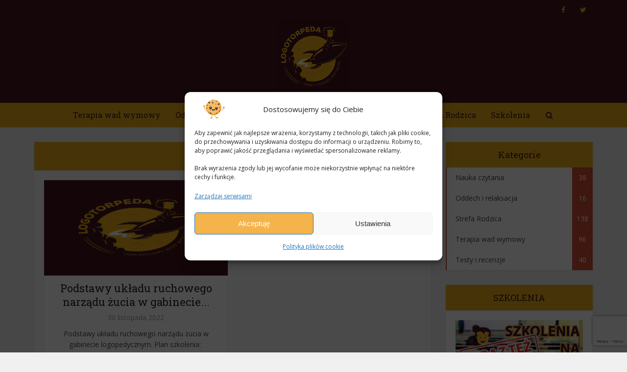

--- FILE ---
content_type: text/html; charset=UTF-8
request_url: https://www.logotorpeda.com/tag/stymulacja/
body_size: 20098
content:
<!DOCTYPE html>
<!--[if IE 8]><html class="ie8"><![endif]-->
<!--[if IE 9]><html class="ie9"><![endif]-->
<!--[if gt IE 8]><!--> <html dir="ltr" lang="pl-PL" prefix="og: https://ogp.me/ns#"> <!--<![endif]-->

<head>
<meta name="facebook-domain-verification" content="r3nrn3fnf2d7yomp37nxudaz8lqmcq" />
<script async src="//pagead2.googlesyndication.com/pagead/js/adsbygoogle.js"></script>
<script>
  (adsbygoogle = window.adsbygoogle || []).push({
    google_ad_client: "ca-pub-3809249640464773",
    enable_page_level_ads: true
  });
</script>

<meta http-equiv="Content-Type" content="text/html; charset=UTF-8" />
<meta name="viewport" content="user-scalable=yes, width=device-width, initial-scale=1.0, maximum-scale=1">

<!--[if lt IE 9]>
	<script src="https://www.logotorpeda.com/wp-content/themes/voice/js/html5.js"></script>
<![endif]-->

<title>stymulacja | Logotorpeda</title>

		<!-- All in One SEO 4.9.3 - aioseo.com -->
	<meta name="robots" content="max-image-preview:large" />
	<meta name="google-site-verification" content="NM340K-JfxwR_Zks9LWzdaWTBhx0jiqLwVS7EYWmbHE" />
	<link rel="canonical" href="https://www.logotorpeda.com/tag/stymulacja/" />
	<meta name="generator" content="All in One SEO (AIOSEO) 4.9.3" />
		<script type="application/ld+json" class="aioseo-schema">
			{"@context":"https:\/\/schema.org","@graph":[{"@type":"BreadcrumbList","@id":"https:\/\/www.logotorpeda.com\/tag\/stymulacja\/#breadcrumblist","itemListElement":[{"@type":"ListItem","@id":"https:\/\/www.logotorpeda.com#listItem","position":1,"name":"Home","item":"https:\/\/www.logotorpeda.com","nextItem":{"@type":"ListItem","@id":"https:\/\/www.logotorpeda.com\/tag\/stymulacja\/#listItem","name":"stymulacja"}},{"@type":"ListItem","@id":"https:\/\/www.logotorpeda.com\/tag\/stymulacja\/#listItem","position":2,"name":"stymulacja","previousItem":{"@type":"ListItem","@id":"https:\/\/www.logotorpeda.com#listItem","name":"Home"}}]},{"@type":"CollectionPage","@id":"https:\/\/www.logotorpeda.com\/tag\/stymulacja\/#collectionpage","url":"https:\/\/www.logotorpeda.com\/tag\/stymulacja\/","name":"stymulacja | Logotorpeda","inLanguage":"pl-PL","isPartOf":{"@id":"https:\/\/www.logotorpeda.com\/#website"},"breadcrumb":{"@id":"https:\/\/www.logotorpeda.com\/tag\/stymulacja\/#breadcrumblist"}},{"@type":"Organization","@id":"https:\/\/www.logotorpeda.com\/#organization","name":"Logotorpeda","description":"Torpedujemy wady wymowy!","url":"https:\/\/www.logotorpeda.com\/"},{"@type":"WebSite","@id":"https:\/\/www.logotorpeda.com\/#website","url":"https:\/\/www.logotorpeda.com\/","name":"Logotorpeda","description":"Torpedujemy wady wymowy!","inLanguage":"pl-PL","publisher":{"@id":"https:\/\/www.logotorpeda.com\/#organization"}}]}
		</script>
		<!-- All in One SEO -->

<link rel='dns-prefetch' href='//cdn.jsdelivr.net' />
<link rel='dns-prefetch' href='//fonts.googleapis.com' />
<link rel="alternate" type="application/rss+xml" title="Logotorpeda &raquo; Kanał z wpisami" href="https://www.logotorpeda.com/feed/" />
<link rel="alternate" type="application/rss+xml" title="Logotorpeda &raquo; Kanał z komentarzami" href="https://www.logotorpeda.com/comments/feed/" />
<link rel="alternate" type="text/calendar" title="Logotorpeda &raquo; kanał iCal" href="https://www.logotorpeda.com/szkolenia/?ical=1" />
<link rel="alternate" type="application/rss+xml" title="Logotorpeda &raquo; Kanał z wpisami otagowanymi jako stymulacja" href="https://www.logotorpeda.com/tag/stymulacja/feed/" />
<style id='wp-img-auto-sizes-contain-inline-css' type='text/css'>
img:is([sizes=auto i],[sizes^="auto," i]){contain-intrinsic-size:3000px 1500px}
/*# sourceURL=wp-img-auto-sizes-contain-inline-css */
</style>
<link rel='stylesheet' id='dashicons-css' href='https://www.logotorpeda.com/wp-includes/css/dashicons.min.css?ver=968a7ecab7c919c968d43c6ba539f63a' type='text/css' media='all' />
<link rel='stylesheet' id='tec-variables-skeleton-css' href='https://www.logotorpeda.com/wp-content/plugins/event-tickets/common/build/css/variables-skeleton.css?ver=6.10.1' type='text/css' media='all' />
<link rel='stylesheet' id='tec-variables-full-css' href='https://www.logotorpeda.com/wp-content/plugins/event-tickets/common/build/css/variables-full.css?ver=6.10.1' type='text/css' media='all' />
<link rel='stylesheet' id='tribe-common-skeleton-style-css' href='https://www.logotorpeda.com/wp-content/plugins/event-tickets/common/build/css/common-skeleton.css?ver=6.10.1' type='text/css' media='all' />
<link rel='stylesheet' id='tribe-common-full-style-css' href='https://www.logotorpeda.com/wp-content/plugins/event-tickets/common/build/css/common-full.css?ver=6.10.1' type='text/css' media='all' />
<link rel='stylesheet' id='event-tickets-tickets-css-css' href='https://www.logotorpeda.com/wp-content/plugins/event-tickets/build/css/tickets.css?ver=5.27.3' type='text/css' media='all' />
<link rel='stylesheet' id='event-tickets-tickets-rsvp-css-css' href='https://www.logotorpeda.com/wp-content/plugins/event-tickets/build/css/rsvp-v1.css?ver=5.27.3' type='text/css' media='all' />
<style id='wp-emoji-styles-inline-css' type='text/css'>

	img.wp-smiley, img.emoji {
		display: inline !important;
		border: none !important;
		box-shadow: none !important;
		height: 1em !important;
		width: 1em !important;
		margin: 0 0.07em !important;
		vertical-align: -0.1em !important;
		background: none !important;
		padding: 0 !important;
	}
/*# sourceURL=wp-emoji-styles-inline-css */
</style>
<link rel='stylesheet' id='wp-block-library-css' href='https://www.logotorpeda.com/wp-includes/css/dist/block-library/style.min.css?ver=968a7ecab7c919c968d43c6ba539f63a' type='text/css' media='all' />
<style id='global-styles-inline-css' type='text/css'>
:root{--wp--preset--aspect-ratio--square: 1;--wp--preset--aspect-ratio--4-3: 4/3;--wp--preset--aspect-ratio--3-4: 3/4;--wp--preset--aspect-ratio--3-2: 3/2;--wp--preset--aspect-ratio--2-3: 2/3;--wp--preset--aspect-ratio--16-9: 16/9;--wp--preset--aspect-ratio--9-16: 9/16;--wp--preset--color--black: #000000;--wp--preset--color--cyan-bluish-gray: #abb8c3;--wp--preset--color--white: #ffffff;--wp--preset--color--pale-pink: #f78da7;--wp--preset--color--vivid-red: #cf2e2e;--wp--preset--color--luminous-vivid-orange: #ff6900;--wp--preset--color--luminous-vivid-amber: #fcb900;--wp--preset--color--light-green-cyan: #7bdcb5;--wp--preset--color--vivid-green-cyan: #00d084;--wp--preset--color--pale-cyan-blue: #8ed1fc;--wp--preset--color--vivid-cyan-blue: #0693e3;--wp--preset--color--vivid-purple: #9b51e0;--wp--preset--gradient--vivid-cyan-blue-to-vivid-purple: linear-gradient(135deg,rgb(6,147,227) 0%,rgb(155,81,224) 100%);--wp--preset--gradient--light-green-cyan-to-vivid-green-cyan: linear-gradient(135deg,rgb(122,220,180) 0%,rgb(0,208,130) 100%);--wp--preset--gradient--luminous-vivid-amber-to-luminous-vivid-orange: linear-gradient(135deg,rgb(252,185,0) 0%,rgb(255,105,0) 100%);--wp--preset--gradient--luminous-vivid-orange-to-vivid-red: linear-gradient(135deg,rgb(255,105,0) 0%,rgb(207,46,46) 100%);--wp--preset--gradient--very-light-gray-to-cyan-bluish-gray: linear-gradient(135deg,rgb(238,238,238) 0%,rgb(169,184,195) 100%);--wp--preset--gradient--cool-to-warm-spectrum: linear-gradient(135deg,rgb(74,234,220) 0%,rgb(151,120,209) 20%,rgb(207,42,186) 40%,rgb(238,44,130) 60%,rgb(251,105,98) 80%,rgb(254,248,76) 100%);--wp--preset--gradient--blush-light-purple: linear-gradient(135deg,rgb(255,206,236) 0%,rgb(152,150,240) 100%);--wp--preset--gradient--blush-bordeaux: linear-gradient(135deg,rgb(254,205,165) 0%,rgb(254,45,45) 50%,rgb(107,0,62) 100%);--wp--preset--gradient--luminous-dusk: linear-gradient(135deg,rgb(255,203,112) 0%,rgb(199,81,192) 50%,rgb(65,88,208) 100%);--wp--preset--gradient--pale-ocean: linear-gradient(135deg,rgb(255,245,203) 0%,rgb(182,227,212) 50%,rgb(51,167,181) 100%);--wp--preset--gradient--electric-grass: linear-gradient(135deg,rgb(202,248,128) 0%,rgb(113,206,126) 100%);--wp--preset--gradient--midnight: linear-gradient(135deg,rgb(2,3,129) 0%,rgb(40,116,252) 100%);--wp--preset--font-size--small: 13px;--wp--preset--font-size--medium: 20px;--wp--preset--font-size--large: 36px;--wp--preset--font-size--x-large: 42px;--wp--preset--spacing--20: 0.44rem;--wp--preset--spacing--30: 0.67rem;--wp--preset--spacing--40: 1rem;--wp--preset--spacing--50: 1.5rem;--wp--preset--spacing--60: 2.25rem;--wp--preset--spacing--70: 3.38rem;--wp--preset--spacing--80: 5.06rem;--wp--preset--shadow--natural: 6px 6px 9px rgba(0, 0, 0, 0.2);--wp--preset--shadow--deep: 12px 12px 50px rgba(0, 0, 0, 0.4);--wp--preset--shadow--sharp: 6px 6px 0px rgba(0, 0, 0, 0.2);--wp--preset--shadow--outlined: 6px 6px 0px -3px rgb(255, 255, 255), 6px 6px rgb(0, 0, 0);--wp--preset--shadow--crisp: 6px 6px 0px rgb(0, 0, 0);}:where(.is-layout-flex){gap: 0.5em;}:where(.is-layout-grid){gap: 0.5em;}body .is-layout-flex{display: flex;}.is-layout-flex{flex-wrap: wrap;align-items: center;}.is-layout-flex > :is(*, div){margin: 0;}body .is-layout-grid{display: grid;}.is-layout-grid > :is(*, div){margin: 0;}:where(.wp-block-columns.is-layout-flex){gap: 2em;}:where(.wp-block-columns.is-layout-grid){gap: 2em;}:where(.wp-block-post-template.is-layout-flex){gap: 1.25em;}:where(.wp-block-post-template.is-layout-grid){gap: 1.25em;}.has-black-color{color: var(--wp--preset--color--black) !important;}.has-cyan-bluish-gray-color{color: var(--wp--preset--color--cyan-bluish-gray) !important;}.has-white-color{color: var(--wp--preset--color--white) !important;}.has-pale-pink-color{color: var(--wp--preset--color--pale-pink) !important;}.has-vivid-red-color{color: var(--wp--preset--color--vivid-red) !important;}.has-luminous-vivid-orange-color{color: var(--wp--preset--color--luminous-vivid-orange) !important;}.has-luminous-vivid-amber-color{color: var(--wp--preset--color--luminous-vivid-amber) !important;}.has-light-green-cyan-color{color: var(--wp--preset--color--light-green-cyan) !important;}.has-vivid-green-cyan-color{color: var(--wp--preset--color--vivid-green-cyan) !important;}.has-pale-cyan-blue-color{color: var(--wp--preset--color--pale-cyan-blue) !important;}.has-vivid-cyan-blue-color{color: var(--wp--preset--color--vivid-cyan-blue) !important;}.has-vivid-purple-color{color: var(--wp--preset--color--vivid-purple) !important;}.has-black-background-color{background-color: var(--wp--preset--color--black) !important;}.has-cyan-bluish-gray-background-color{background-color: var(--wp--preset--color--cyan-bluish-gray) !important;}.has-white-background-color{background-color: var(--wp--preset--color--white) !important;}.has-pale-pink-background-color{background-color: var(--wp--preset--color--pale-pink) !important;}.has-vivid-red-background-color{background-color: var(--wp--preset--color--vivid-red) !important;}.has-luminous-vivid-orange-background-color{background-color: var(--wp--preset--color--luminous-vivid-orange) !important;}.has-luminous-vivid-amber-background-color{background-color: var(--wp--preset--color--luminous-vivid-amber) !important;}.has-light-green-cyan-background-color{background-color: var(--wp--preset--color--light-green-cyan) !important;}.has-vivid-green-cyan-background-color{background-color: var(--wp--preset--color--vivid-green-cyan) !important;}.has-pale-cyan-blue-background-color{background-color: var(--wp--preset--color--pale-cyan-blue) !important;}.has-vivid-cyan-blue-background-color{background-color: var(--wp--preset--color--vivid-cyan-blue) !important;}.has-vivid-purple-background-color{background-color: var(--wp--preset--color--vivid-purple) !important;}.has-black-border-color{border-color: var(--wp--preset--color--black) !important;}.has-cyan-bluish-gray-border-color{border-color: var(--wp--preset--color--cyan-bluish-gray) !important;}.has-white-border-color{border-color: var(--wp--preset--color--white) !important;}.has-pale-pink-border-color{border-color: var(--wp--preset--color--pale-pink) !important;}.has-vivid-red-border-color{border-color: var(--wp--preset--color--vivid-red) !important;}.has-luminous-vivid-orange-border-color{border-color: var(--wp--preset--color--luminous-vivid-orange) !important;}.has-luminous-vivid-amber-border-color{border-color: var(--wp--preset--color--luminous-vivid-amber) !important;}.has-light-green-cyan-border-color{border-color: var(--wp--preset--color--light-green-cyan) !important;}.has-vivid-green-cyan-border-color{border-color: var(--wp--preset--color--vivid-green-cyan) !important;}.has-pale-cyan-blue-border-color{border-color: var(--wp--preset--color--pale-cyan-blue) !important;}.has-vivid-cyan-blue-border-color{border-color: var(--wp--preset--color--vivid-cyan-blue) !important;}.has-vivid-purple-border-color{border-color: var(--wp--preset--color--vivid-purple) !important;}.has-vivid-cyan-blue-to-vivid-purple-gradient-background{background: var(--wp--preset--gradient--vivid-cyan-blue-to-vivid-purple) !important;}.has-light-green-cyan-to-vivid-green-cyan-gradient-background{background: var(--wp--preset--gradient--light-green-cyan-to-vivid-green-cyan) !important;}.has-luminous-vivid-amber-to-luminous-vivid-orange-gradient-background{background: var(--wp--preset--gradient--luminous-vivid-amber-to-luminous-vivid-orange) !important;}.has-luminous-vivid-orange-to-vivid-red-gradient-background{background: var(--wp--preset--gradient--luminous-vivid-orange-to-vivid-red) !important;}.has-very-light-gray-to-cyan-bluish-gray-gradient-background{background: var(--wp--preset--gradient--very-light-gray-to-cyan-bluish-gray) !important;}.has-cool-to-warm-spectrum-gradient-background{background: var(--wp--preset--gradient--cool-to-warm-spectrum) !important;}.has-blush-light-purple-gradient-background{background: var(--wp--preset--gradient--blush-light-purple) !important;}.has-blush-bordeaux-gradient-background{background: var(--wp--preset--gradient--blush-bordeaux) !important;}.has-luminous-dusk-gradient-background{background: var(--wp--preset--gradient--luminous-dusk) !important;}.has-pale-ocean-gradient-background{background: var(--wp--preset--gradient--pale-ocean) !important;}.has-electric-grass-gradient-background{background: var(--wp--preset--gradient--electric-grass) !important;}.has-midnight-gradient-background{background: var(--wp--preset--gradient--midnight) !important;}.has-small-font-size{font-size: var(--wp--preset--font-size--small) !important;}.has-medium-font-size{font-size: var(--wp--preset--font-size--medium) !important;}.has-large-font-size{font-size: var(--wp--preset--font-size--large) !important;}.has-x-large-font-size{font-size: var(--wp--preset--font-size--x-large) !important;}
/*# sourceURL=global-styles-inline-css */
</style>

<style id='classic-theme-styles-inline-css' type='text/css'>
/*! This file is auto-generated */
.wp-block-button__link{color:#fff;background-color:#32373c;border-radius:9999px;box-shadow:none;text-decoration:none;padding:calc(.667em + 2px) calc(1.333em + 2px);font-size:1.125em}.wp-block-file__button{background:#32373c;color:#fff;text-decoration:none}
/*# sourceURL=/wp-includes/css/classic-themes.min.css */
</style>
<link rel='stylesheet' id='ahew_stylesheet-css' href='https://www.logotorpeda.com/wp-content/plugins/amazing-hover-effects-pro/css/ihover.css?ver=968a7ecab7c919c968d43c6ba539f63a' type='text/css' media='all' />
<link rel='stylesheet' id='ahew_stylesheet_caption-css' href='https://www.logotorpeda.com/wp-content/plugins/amazing-hover-effects-pro/css/caption.css?ver=968a7ecab7c919c968d43c6ba539f63a' type='text/css' media='all' />
<link rel='stylesheet' id='ahew_stylesheet_square-2-css' href='https://www.logotorpeda.com/wp-content/plugins/amazing-hover-effects-pro/css/square-2.css?ver=968a7ecab7c919c968d43c6ba539f63a' type='text/css' media='all' />
<link rel='stylesheet' id='ahew_stylesheet_others-css' href='https://www.logotorpeda.com/wp-content/plugins/amazing-hover-effects-pro/css/others.css?ver=968a7ecab7c919c968d43c6ba539f63a' type='text/css' media='all' />
<link rel='stylesheet' id='ahew_stylesheet_custom-css' href='https://www.logotorpeda.com/wp-content/plugins/amazing-hover-effects-pro/css/custom.css?ver=968a7ecab7c919c968d43c6ba539f63a' type='text/css' media='all' />
<link rel='stylesheet' id='contact-form-7-css' href='https://www.logotorpeda.com/wp-content/plugins/contact-form-7/includes/css/styles.css?ver=6.1.4' type='text/css' media='all' />
<link rel='stylesheet' id='wpdm-fonticon-css' href='https://www.logotorpeda.com/wp-content/plugins/download-manager/assets/wpdm-iconfont/css/wpdm-icons.css?ver=968a7ecab7c919c968d43c6ba539f63a' type='text/css' media='all' />
<link rel='stylesheet' id='wpdm-front-css' href='https://www.logotorpeda.com/wp-content/plugins/download-manager/assets/css/front.min.css?ver=968a7ecab7c919c968d43c6ba539f63a' type='text/css' media='all' />
<link rel='stylesheet' id='mks_shortcodes_simple_line_icons-css' href='https://www.logotorpeda.com/wp-content/plugins/meks-flexible-shortcodes/css/simple-line/simple-line-icons.css?ver=1.3.8' type='text/css' media='screen' />
<link rel='stylesheet' id='mks_shortcodes_css-css' href='https://www.logotorpeda.com/wp-content/plugins/meks-flexible-shortcodes/css/style.css?ver=1.3.8' type='text/css' media='screen' />
<link rel='stylesheet' id='cmplz-general-css' href='https://www.logotorpeda.com/wp-content/plugins/complianz-gdpr/assets/css/cookieblocker.min.css?ver=1765935410' type='text/css' media='all' />
<link crossorigin="anonymous" rel='stylesheet' id='vce_font_0-css' href='https://fonts.googleapis.com/css?family=Open+Sans%3A400&#038;subset=latin%2Clatin-ext&#038;ver=2.1' type='text/css' media='screen' />
<link crossorigin="anonymous" rel='stylesheet' id='vce_font_1-css' href='https://fonts.googleapis.com/css?family=Roboto+Slab%3A400&#038;subset=latin%2Clatin-ext&#038;ver=2.1' type='text/css' media='screen' />
<link rel='stylesheet' id='vce_style-css' href='https://www.logotorpeda.com/wp-content/themes/voice/css/min.css?ver=2.1' type='text/css' media='screen, print' />
<style id='vce_style-inline-css' type='text/css'>
body {background-color:#f0f0f0;}body,.mks_author_widget h3,.site-description,.meta-category a,textarea {font-family: 'Open Sans';font-weight: 400;}h1,h2,h3,h4,h5,h6,blockquote,.vce-post-link,.site-title,.site-title a,.main-box-title,.comment-reply-title,.entry-title a,.vce-single .entry-headline p,.vce-prev-next-link,.author-title,.mks_pullquote,.widget_rss ul li .rsswidget,#bbpress-forums .bbp-forum-title,#bbpress-forums .bbp-topic-permalink {font-family: 'Roboto Slab';font-weight: 400;}.main-navigation a,.sidr a{font-family: 'Roboto Slab';font-weight: 400;}.vce-single .entry-content,.vce-single .entry-headline,.vce-single .entry-footer{width: 600px;}.vce-lay-a .lay-a-content{width: 600px;max-width: 600px;}.vce-page .entry-content,.vce-page .entry-title-page {width: 600px;}.vce-sid-none .vce-single .entry-content,.vce-sid-none .vce-single .entry-headline,.vce-sid-none .vce-single .entry-footer {width: 1090px;}.vce-sid-none .vce-page .entry-content,.vce-sid-none .vce-page .entry-title-page,.error404 .entry-content {width: 1090px;max-width: 1090px;}body, button, input, select, textarea{color: #444444;}h1,h2,h3,h4,h5,h6,.entry-title a,.prev-next-nav a,#bbpress-forums .bbp-forum-title, #bbpress-forums .bbp-topic-permalink,.woocommerce ul.products li.product .price .amount{color: #232323;}a,.entry-title a:hover,.vce-prev-next-link:hover,.vce-author-links a:hover,.required,.error404 h4,.prev-next-nav a:hover,#bbpress-forums .bbp-forum-title:hover, #bbpress-forums .bbp-topic-permalink:hover,.woocommerce ul.products li.product h3:hover,.woocommerce ul.products li.product h3:hover mark,.main-box-title a:hover{color: #cf4d35;}.vce-square,.vce-main-content .mejs-controls .mejs-time-rail .mejs-time-current,button,input[type="button"],input[type="reset"],input[type="submit"],.vce-button,.pagination-wapper a,#vce-pagination .next.page-numbers,#vce-pagination .prev.page-numbers,#vce-pagination .page-numbers,#vce-pagination .page-numbers.current,.vce-link-pages a,#vce-pagination a,.vce-load-more a,.vce-slider-pagination .owl-nav > div,.vce-mega-menu-posts-wrap .owl-nav > div,.comment-reply-link:hover,.vce-featured-section a,.vce-lay-g .vce-featured-info .meta-category a,.vce-404-menu a,.vce-post.sticky .meta-image:before,#vce-pagination .page-numbers:hover,#bbpress-forums .bbp-pagination .current,#bbpress-forums .bbp-pagination a:hover,.woocommerce #respond input#submit,.woocommerce a.button,.woocommerce button.button,.woocommerce input.button,.woocommerce ul.products li.product .added_to_cart,.woocommerce #respond input#submit:hover,.woocommerce a.button:hover,.woocommerce button.button:hover,.woocommerce input.button:hover,.woocommerce ul.products li.product .added_to_cart:hover,.woocommerce #respond input#submit.alt,.woocommerce a.button.alt,.woocommerce button.button.alt,.woocommerce input.button.alt,.woocommerce #respond input#submit.alt:hover, .woocommerce a.button.alt:hover, .woocommerce button.button.alt:hover, .woocommerce input.button.alt:hover,.woocommerce span.onsale,.woocommerce .widget_price_filter .ui-slider .ui-slider-range,.woocommerce .widget_price_filter .ui-slider .ui-slider-handle,.comments-holder .navigation .page-numbers.current,.vce-lay-a .vce-read-more:hover,.vce-lay-c .vce-read-more:hover{background-color: #cf4d35;}#vce-pagination .page-numbers,.comments-holder .navigation .page-numbers{background: transparent;color: #cf4d35;border: 1px solid #cf4d35;}.comments-holder .navigation .page-numbers:hover{background: #cf4d35;border: 1px solid #cf4d35;}.bbp-pagination-links a{background: transparent;color: #cf4d35;border: 1px solid #cf4d35 !important;}#vce-pagination .page-numbers.current,.bbp-pagination-links span.current,.comments-holder .navigation .page-numbers.current{border: 1px solid #cf4d35;}.widget_categories .cat-item:before,.widget_categories .cat-item .count{background: #cf4d35;}.comment-reply-link,.vce-lay-a .vce-read-more,.vce-lay-c .vce-read-more{border: 1px solid #cf4d35;}.entry-meta div,.entry-meta div a,.comment-metadata a,.meta-category span,.meta-author-wrapped,.wp-caption .wp-caption-text,.widget_rss .rss-date,.sidebar cite,.site-footer cite,.sidebar .vce-post-list .entry-meta div,.sidebar .vce-post-list .entry-meta div a,.sidebar .vce-post-list .fn,.sidebar .vce-post-list .fn a,.site-footer .vce-post-list .entry-meta div,.site-footer .vce-post-list .entry-meta div a,.site-footer .vce-post-list .fn,.site-footer .vce-post-list .fn a,#bbpress-forums .bbp-topic-started-by,#bbpress-forums .bbp-topic-started-in,#bbpress-forums .bbp-forum-info .bbp-forum-content,#bbpress-forums p.bbp-topic-meta,span.bbp-admin-links a,.bbp-reply-post-date,#bbpress-forums li.bbp-header,#bbpress-forums li.bbp-footer,.woocommerce .woocommerce-result-count,.woocommerce .product_meta{color: #9b9b9b;}.main-box-title, .comment-reply-title, .main-box-head{background: #edb01c;color: #42151d;}.main-box-title a{color: #42151d;}.sidebar .widget .widget-title a{color: #42151d;}.main-box,.comment-respond,.prev-next-nav{background: #f9f9f9;}.vce-post,ul.comment-list > li.comment,.main-box-single,.ie8 .vce-single,#disqus_thread,.vce-author-card,.vce-author-card .vce-content-outside,.mks-bredcrumbs-container,ul.comment-list > li.pingback{background: #ffffff;}.mks_tabs.horizontal .mks_tab_nav_item.active{border-bottom: 1px solid #ffffff;}.mks_tabs.horizontal .mks_tab_item,.mks_tabs.vertical .mks_tab_nav_item.active,.mks_tabs.horizontal .mks_tab_nav_item.active{background: #ffffff;}.mks_tabs.vertical .mks_tab_nav_item.active{border-right: 1px solid #ffffff;}#vce-pagination,.vce-slider-pagination .owl-controls,.vce-content-outside,.comments-holder .navigation{background: #f3f3f3;}.sidebar .widget-title{background: #edb01c;color: #42151d;}.sidebar .widget{background: #ffffff;}.sidebar .widget,.sidebar .widget li a,.sidebar .mks_author_widget h3 a,.sidebar .mks_author_widget h3,.sidebar .vce-search-form .vce-search-input,.sidebar .vce-search-form .vce-search-input:focus{color: #444444;}.sidebar .widget li a:hover,.sidebar .widget a,.widget_nav_menu li.menu-item-has-children:hover:after,.widget_pages li.page_item_has_children:hover:after{color: #cf4d35;}.sidebar .tagcloud a {border: 1px solid #cf4d35;}.sidebar .mks_author_link,.sidebar .tagcloud a:hover,.sidebar .mks_themeforest_widget .more,.sidebar button,.sidebar input[type="button"],.sidebar input[type="reset"],.sidebar input[type="submit"],.sidebar .vce-button,.sidebar .bbp_widget_login .button{background-color: #cf4d35;}.sidebar .mks_author_widget .mks_autor_link_wrap,.sidebar .mks_themeforest_widget .mks_read_more{background: #f3f3f3;}.sidebar #wp-calendar caption,.sidebar .recentcomments,.sidebar .post-date,.sidebar #wp-calendar tbody{color: rgba(68,68,68,0.7);}.site-footer{background: #42151d;}.site-footer .widget-title{color: #edab12;}.site-footer,.site-footer .widget,.site-footer .widget li a,.site-footer .mks_author_widget h3 a,.site-footer .mks_author_widget h3,.site-footer .vce-search-form .vce-search-input,.site-footer .vce-search-form .vce-search-input:focus{color: #edab12;}.site-footer .widget li a:hover,.site-footer .widget a,.site-info a{color: #cf4d35;}.site-footer .tagcloud a {border: 1px solid #cf4d35;}.site-footer .mks_author_link,.site-footer .mks_themeforest_widget .more,.site-footer button,.site-footer input[type="button"],.site-footer input[type="reset"],.site-footer input[type="submit"],.site-footer .vce-button,.site-footer .tagcloud a:hover{background-color: #cf4d35;}.site-footer #wp-calendar caption,.site-footer .recentcomments,.site-footer .post-date,.site-footer #wp-calendar tbody,.site-footer .site-info{color: rgba(237,171,18,0.7);}.top-header,.top-nav-menu li .sub-menu{background: #42151d;}.top-header,.top-header a{color: #edb01c;}.top-header .vce-search-form .vce-search-input,.top-header .vce-search-input:focus,.top-header .vce-search-submit{color: #edb01c;}.top-header .vce-search-form .vce-search-input::-webkit-input-placeholder { color: #edb01c;}.top-header .vce-search-form .vce-search-input:-moz-placeholder { color: #edb01c;}.top-header .vce-search-form .vce-search-input::-moz-placeholder { color: #edb01c;}.top-header .vce-search-form .vce-search-input:-ms-input-placeholder { color: #edb01c;}.header-1-wrapper{height: 170px;padding-top: 0px;}.header-2-wrapper,.header-3-wrapper{height: 170px;}.header-2-wrapper .site-branding,.header-3-wrapper .site-branding{top: 0px;left: 0px;}.site-title a, .site-title a:hover{color: #42151d;}.site-description{color: #aaaaaa;}.main-header{background-color: #42151d;}.header-bottom-wrapper{background: #edb01c;}.vce-header-ads{margin: 40px 0;}.header-3-wrapper .nav-menu > li > a{padding: 75px 15px;}.header-sticky,.sidr{background: rgba(237,176,28,0.95);}.ie8 .header-sticky{background: #42151d;}.main-navigation a,.nav-menu .vce-mega-menu > .sub-menu > li > a,.sidr li a,.vce-menu-parent{color: #42151d;}.nav-menu > li:hover > a,.nav-menu > .current_page_item > a,.nav-menu > .current-menu-item > a,.nav-menu > .current-menu-ancestor > a,.main-navigation a.vce-item-selected,.main-navigation ul ul li:hover > a,.nav-menu ul .current-menu-item a,.nav-menu ul .current_page_item a,.vce-menu-parent:hover,.sidr li a:hover,.main-navigation li.current-menu-item.fa:before,.vce-responsive-nav{color: #ce3418;}.nav-menu > li:hover > a,.nav-menu > .current_page_item > a,.nav-menu > .current-menu-item > a,.nav-menu > .current-menu-ancestor > a,.main-navigation a.vce-item-selected,.main-navigation ul ul,.header-sticky .nav-menu > .current_page_item:hover > a,.header-sticky .nav-menu > .current-menu-item:hover > a,.header-sticky .nav-menu > .current-menu-ancestor:hover > a,.header-sticky .main-navigation a.vce-item-selected:hover{background-color: #ffffff;}.search-header-wrap ul{border-top: 2px solid #ce3418;}.vce-border-top .main-box-title{border-top: 2px solid #cf4d35;}.tagcloud a:hover,.sidebar .widget .mks_author_link,.sidebar .widget.mks_themeforest_widget .more,.site-footer .widget .mks_author_link,.site-footer .widget.mks_themeforest_widget .more,.vce-lay-g .entry-meta div,.vce-lay-g .fn,.vce-lay-g .fn a{color: #FFF;}.vce-featured-header .vce-featured-header-background{opacity: 0.5}.vce-featured-grid .vce-featured-header-background,.vce-post-big .vce-post-img:after,.vce-post-slider .vce-post-img:after{opacity: 0.5}.vce-featured-grid .owl-item:hover .vce-grid-text .vce-featured-header-background,.vce-post-big li:hover .vce-post-img:after,.vce-post-slider li:hover .vce-post-img:after {opacity: 0.8}#back-top {background: #323232}.sidr input[type=text]{background: rgba(66,21,29,0.1);color: rgba(66,21,29,0.5);}.meta-image:hover a img,.vce-lay-h .img-wrap:hover .meta-image > img,.img-wrp:hover img,.vce-gallery-big:hover img,.vce-gallery .gallery-item:hover img,.vce_posts_widget .vce-post-big li:hover img,.vce-featured-grid .owl-item:hover img,.vce-post-img:hover img,.mega-menu-img:hover img{-webkit-transform: scale(1.1);-moz-transform: scale(1.1);-o-transform: scale(1.1);-ms-transform: scale(1.1);transform: scale(1.1);}
/*# sourceURL=vce_style-inline-css */
</style>
<link rel='stylesheet' id='meks-ads-widget-css' href='https://www.logotorpeda.com/wp-content/plugins/meks-easy-ads-widget/css/style.css?ver=2.0.9' type='text/css' media='all' />
<link rel='stylesheet' id='meks-flickr-widget-css' href='https://www.logotorpeda.com/wp-content/plugins/meks-simple-flickr-widget/css/style.css?ver=1.3' type='text/css' media='all' />
<link rel='stylesheet' id='meks-author-widget-css' href='https://www.logotorpeda.com/wp-content/plugins/meks-smart-author-widget/css/style.css?ver=1.1.5' type='text/css' media='all' />
<link rel='stylesheet' id='meks-social-widget-css' href='https://www.logotorpeda.com/wp-content/plugins/meks-smart-social-widget/css/style.css?ver=1.6.5' type='text/css' media='all' />
<link rel='stylesheet' id='login-with-ajax-css' href='https://www.logotorpeda.com/wp-content/plugins/login-with-ajax/templates/widget.css?ver=4.5.1' type='text/css' media='all' />
<script type="text/javascript" src="https://www.logotorpeda.com/wp-includes/js/jquery/jquery.min.js?ver=3.7.1" id="jquery-core-js"></script>
<script type="text/javascript" src="https://www.logotorpeda.com/wp-includes/js/jquery/jquery-migrate.min.js?ver=3.4.1" id="jquery-migrate-js"></script>
<script type="text/javascript" src="https://www.logotorpeda.com/wp-content/plugins/download-manager/assets/js/wpdm.min.js?ver=968a7ecab7c919c968d43c6ba539f63a" id="wpdm-frontend-js-js"></script>
<script type="text/javascript" id="wpdm-frontjs-js-extra">
/* <![CDATA[ */
var wpdm_url = {"home":"https://www.logotorpeda.com/","site":"https://www.logotorpeda.com/","ajax":"https://www.logotorpeda.com/wp-admin/admin-ajax.php"};
var wpdm_js = {"spinner":"\u003Ci class=\"wpdm-icon wpdm-sun wpdm-spin\"\u003E\u003C/i\u003E","client_id":"1b2e65273ff3faebbca2327ca6558113"};
var wpdm_strings = {"pass_var":"Has\u0142o zweryfikowane!","pass_var_q":"Aby rozpocz\u0105\u0107 pobieranie, kliknij poni\u017cszy przycisk.","start_dl":"Rozpocznij pobieranie"};
//# sourceURL=wpdm-frontjs-js-extra
/* ]]> */
</script>
<script type="text/javascript" src="https://www.logotorpeda.com/wp-content/plugins/download-manager/assets/js/front.min.js?ver=3.3.45" id="wpdm-frontjs-js"></script>
<script type="text/javascript" id="login-with-ajax-js-extra">
/* <![CDATA[ */
var LWA = {"ajaxurl":"https://www.logotorpeda.com/wp-admin/admin-ajax.php","off":""};
//# sourceURL=login-with-ajax-js-extra
/* ]]> */
</script>
<script type="text/javascript" src="https://www.logotorpeda.com/wp-content/plugins/login-with-ajax/templates/login-with-ajax.legacy.min.js?ver=4.5.1" id="login-with-ajax-js"></script>
<script type="text/javascript" src="https://www.logotorpeda.com/wp-content/plugins/login-with-ajax/ajaxify/ajaxify.min.js?ver=4.5.1" id="login-with-ajax-ajaxify-js"></script>
<link rel="https://api.w.org/" href="https://www.logotorpeda.com/wp-json/" /><link rel="alternate" title="JSON" type="application/json" href="https://www.logotorpeda.com/wp-json/wp/v2/tags/857" /><link rel="EditURI" type="application/rsd+xml" title="RSD" href="https://www.logotorpeda.com/xmlrpc.php?rsd" />
<meta name="et-api-version" content="v1"><meta name="et-api-origin" content="https://www.logotorpeda.com"><link rel="https://theeventscalendar.com/" href="https://www.logotorpeda.com/wp-json/tribe/tickets/v1/" /><meta name="tec-api-version" content="v1"><meta name="tec-api-origin" content="https://www.logotorpeda.com"><link rel="alternate" href="https://www.logotorpeda.com/wp-json/tribe/events/v1/events/?tags=stymulacja" />			<style>.cmplz-hidden {
					display: none !important;
				}</style><style type="text/css">.recentcomments a{display:inline !important;padding:0 !important;margin:0 !important;}</style>
<!-- BEGIN recaptcha, injected by plugin wp-recaptcha-integration  -->

<!-- END recaptcha -->
<!-- There is no amphtml version available for this URL. --><link rel="icon" href="https://www.logotorpeda.com/wp-content/uploads/2014/08/cropped-logotorpeda-32x32.jpg" sizes="32x32" />
<link rel="icon" href="https://www.logotorpeda.com/wp-content/uploads/2014/08/cropped-logotorpeda-192x192.jpg" sizes="192x192" />
<link rel="apple-touch-icon" href="https://www.logotorpeda.com/wp-content/uploads/2014/08/cropped-logotorpeda-180x180.jpg" />
<meta name="msapplication-TileImage" content="https://www.logotorpeda.com/wp-content/uploads/2014/08/cropped-logotorpeda-270x270.jpg" />
<link rel="shortcut icon" href="https://www.logotorpeda.com/wp-content/uploads/2014/08/logotorpeda.jpg" type="image/x-icon" /><meta name="generator" content="WordPress Download Manager 3.3.45" />

<script type='text/javascript' src='https://www.logotorpeda.com/wp-content/plugins/wp-spamshield/js/jscripts.php'></script> 
                <style>
        /* WPDM Link Template Styles */        </style>
                <style>

            :root {
                --color-primary: #4a8eff;
                --color-primary-rgb: 74, 142, 255;
                --color-primary-hover: #4a8eff;
                --color-primary-active: #4a8eff;
                --clr-sec: #6c757d;
                --clr-sec-rgb: 108, 117, 125;
                --clr-sec-hover: #6c757d;
                --clr-sec-active: #6c757d;
                --color-secondary: #6c757d;
                --color-secondary-rgb: 108, 117, 125;
                --color-secondary-hover: #6c757d;
                --color-secondary-active: #6c757d;
                --color-success: #18ce0f;
                --color-success-rgb: 24, 206, 15;
                --color-success-hover: #18ce0f;
                --color-success-active: #18ce0f;
                --color-info: #2CA8FF;
                --color-info-rgb: 44, 168, 255;
                --color-info-hover: #2CA8FF;
                --color-info-active: #2CA8FF;
                --color-warning: #FFB236;
                --color-warning-rgb: 255, 178, 54;
                --color-warning-hover: #FFB236;
                --color-warning-active: #FFB236;
                --color-danger: #ff5062;
                --color-danger-rgb: 255, 80, 98;
                --color-danger-hover: #ff5062;
                --color-danger-active: #ff5062;
                --color-green: #30b570;
                --color-blue: #0073ff;
                --color-purple: #8557D3;
                --color-red: #ff5062;
                --color-muted: rgba(69, 89, 122, 0.6);
                --wpdm-font: "Sen", -apple-system, BlinkMacSystemFont, "Segoe UI", Roboto, Helvetica, Arial, sans-serif, "Apple Color Emoji", "Segoe UI Emoji", "Segoe UI Symbol";
            }

            .wpdm-download-link.btn.btn-warning {
                border-radius: 4px;
            }


        </style>
        
<!-- Global site tag (gtag.js) - Google Analytics -->
<script type="text/plain" data-service="google-analytics" data-category="statistics" async data-cmplz-src="https://www.googletagmanager.com/gtag/js?id=UA-56721779-1"></script>
<script>
  window.dataLayer = window.dataLayer || [];
  function gtag(){dataLayer.push(arguments);}
  gtag('js', new Date());

  gtag('config', 'UA-56721779-1');
</script>
<script async custom-element="amp-auto-ads"
        src="https://cdn.ampproject.org/v0/amp-auto-ads-0.1.js">
</script>
	
<!-- Facebook Pixel Code -->
<script>
!function(f,b,e,v,n,t,s)
{if(f.fbq)return;n=f.fbq=function(){n.callMethod?
n.callMethod.apply(n,arguments):n.queue.push(arguments)};
if(!f._fbq)f._fbq=n;n.push=n;n.loaded=!0;n.version='2.0';
n.queue=[];t=b.createElement(e);t.async=!0;
t.src=v;s=b.getElementsByTagName(e)[0];
s.parentNode.insertBefore(t,s)}(window, document,'script',
'https://connect.facebook.net/en_US/fbevents.js');
fbq('init', '455497135619227');
fbq('track', 'PageView');
</script>
<noscript><img height="1" width="1" style="display:none"
src="https://www.facebook.com/tr?id=455497135619227&ev=PageView&noscript=1"
/></noscript>
<!-- End Facebook Pixel Code -->

</head>

<body data-rsssl=1 data-cmplz=2 class="archive tag tag-stymulacja tag-857 wp-theme-voice tribe-no-js page-template-voice chrome vce-sid-right tribe-theme-voice">


<div id="vce-main">

<header id="header" class="main-header">
	<div class="top-header">
	<div class="container">

				
					<div class="vce-wrap-right">
					<div class="menu-social-menu-container"><ul id="vce_social_menu" class="soc-nav-menu"><li id="menu-item-1593" class="menu-item menu-item-type-custom menu-item-object-custom menu-item-1593 vce-mega-menu"><a href="https://www.facebook.com/logotorpeda"><span class="vce-social-name">Facebook</span></a></li>
<li id="menu-item-1594" class="menu-item menu-item-type-custom menu-item-object-custom menu-item-1594"><a href="https://twitter.com/logotorpeda"><span class="vce-social-name">Twitter</span></a></li>
</ul></div>			</div>
		
		


	</div>
</div><div class="container header-1-wrapper header-main-area">	
		<div class="vce-res-nav">
	<a class="vce-responsive-nav" href="#sidr-main"><i class="fa fa-bars"></i></a>
</div>
<div class="site-branding">
		
	
	<span class="site-title">
		<a href="https://www.logotorpeda.com/" title="Logotorpeda" class="has-logo"><img src="https://www.logotorpeda.com/wp-content/uploads/2016/10/logotorped_logo.png" alt="Logotorpeda" /></a>
	</span>

	

</div></div>

<div class="header-bottom-wrapper">
	<div class="container">
		<nav id="site-navigation" class="main-navigation" role="navigation">
	<ul id="vce_main_navigation_menu" class="nav-menu"><li id="menu-item-62" class="menu-item menu-item-type-taxonomy menu-item-object-category menu-item-62 vce-cat-3"><a href="https://www.logotorpeda.com/category/wady-wymowy/">Terapia wad wymowy</a><li id="menu-item-59" class="menu-item menu-item-type-taxonomy menu-item-object-category menu-item-59 vce-cat-4"><a href="https://www.logotorpeda.com/category/oddech-relaksacja/">Oddech i relaksacja</a><li id="menu-item-63" class="menu-item menu-item-type-taxonomy menu-item-object-category menu-item-63 vce-cat-10"><a href="https://www.logotorpeda.com/category/recenzje/">Testy i recenzje</a><li id="menu-item-58" class="menu-item menu-item-type-taxonomy menu-item-object-category menu-item-58 vce-cat-11"><a href="https://www.logotorpeda.com/category/nauka-czytania/">Nauka czytania</a><li id="menu-item-61" class="menu-item menu-item-type-taxonomy menu-item-object-category menu-item-61 vce-cat-12"><a href="https://www.logotorpeda.com/category/strefa-rodzica/">Strefa Rodzica</a><li id="menu-item-3413" class="menu-item menu-item-type-custom menu-item-object-custom menu-item-3413"><a href="https://www.logotorpeda.com/szkolenia/">Szkolenia</a><li class="search-header-wrap"><a class="search_header" href="javascript:void(0)"><i class="fa fa-search"></i></a><ul class="search-header-form-ul"><li><form class="search-header-form" action="https://www.logotorpeda.com/" method="get">
						<input name="s" class="search-input" size="20" type="text" value="Wpisz to, czego szukasz.." onfocus="(this.value == 'Wpisz to, czego szukasz..') && (this.value = '')" onblur="(this.value == '') && (this.value = 'Wpisz to, czego szukasz..')" placeholder="Wpisz to, czego szukasz.." /></form></li></ul></li></ul></nav>	</div>
</div></header>

<div id="main-wrapper">



<div id="content" class="container site-content">

				
	<div id="primary" class="vce-main-content">
		
		<div class="main-box">

			
	<div class="main-box-head">
		<h1 class="main-box-title">Tag -stymulacja</h1>
			</div>

			<div class="main-box-inside">
			
							
				
				<div class="vce-loop-wrap">

											
						<article class="vce-post vce-lay-c post-3985 tribe_events type-tribe_events status-publish hentry tag-logopeda tag-staw-skroniowo-zuchwowy tag-stymulacja tag-szkolenie">

		 	<div class="meta-image">
			<a href="https://www.logotorpeda.com/szkolenie/podstawy-ukladu-ruchowego-narzadu-zucia-w-gabinecie-logopedycznym-krzysztof-bieniek/" title="Podstawy układu ruchowego narządu żucia w gabinecie logopedycznym &#8211; Krzysztof Bieniek">
				<img src="https://www.logotorpeda.com/wp-content/uploads/2014/08/logotorpeda.jpg" />							</a>
		</div>
	
	<header class="entry-header">
					<span class="meta-category"></span>
				<h2 class="entry-title"><a href="https://www.logotorpeda.com/szkolenie/podstawy-ukladu-ruchowego-narzadu-zucia-w-gabinecie-logopedycznym-krzysztof-bieniek/" title="Podstawy układu ruchowego narządu żucia w gabinecie logopedycznym &#8211; Krzysztof Bieniek">Podstawy układu ruchowego narządu żucia w gabinecie...</a></h2>
		<div class="entry-meta"><div class="meta-item date"><span class="updated">30 listopada 2022</span></div></div>	</header>

			<div class="entry-content">
			<p>Podstawy układu ruchowego narządu żucia w gabinecie logopedycznym.
Plan szkolenia: 

Anatomia...</p>
		</div>
	
	</article>
						
					
				</div>

				
			
			</div>

		</div>

	</div>

		<aside id="sidebar" class="sidebar right">
		<div id="categories-4" class="widget widget_categories"><h4 class="widget-title">Kategorie</h4>
			<ul>
					<li class="cat-item cat-item-11"><a href="https://www.logotorpeda.com/category/nauka-czytania/"><span class="category-text">Nauka czytania</span><span class="count"><span class="count-hidden">38</span></span></a>
</li>
	<li class="cat-item cat-item-4"><a href="https://www.logotorpeda.com/category/oddech-relaksacja/"><span class="category-text">Oddech i relaksacja</span><span class="count"><span class="count-hidden">16</span></span></a>
</li>
	<li class="cat-item cat-item-12"><a href="https://www.logotorpeda.com/category/strefa-rodzica/"><span class="category-text">Strefa Rodzica</span><span class="count"><span class="count-hidden">138</span></span></a>
</li>
	<li class="cat-item cat-item-3"><a href="https://www.logotorpeda.com/category/wady-wymowy/"><span class="category-text">Terapia wad wymowy</span><span class="count"><span class="count-hidden">96</span></span></a>
</li>
	<li class="cat-item cat-item-10"><a href="https://www.logotorpeda.com/category/recenzje/"><span class="category-text">Testy i recenzje</span><span class="count"><span class="count-hidden">40</span></span></a>
</li>
			</ul>

			</div><div id="text-7" class="widget widget_text"><h4 class="widget-title">SZKOLENIA</h4>			<div class="textwidget"><p><a href="https://www.logotorpeda.com/szkolenia/"><img loading="lazy" decoding="async" class="alignnone wp-image-3376 size-full" src="https://www.logotorpeda.com/wp-content/uploads/2020/05/szkolenia_banner1_ONLINE.jpg" alt="" width="830" height="406" /></a></p>
</div>
		</div><div class="vce-sticky"><div id="text-6" class="widget widget_text"><h4 class="widget-title">POLECAMY</h4>			<div class="textwidget"><p style="text-align: center;">
<script async src="//pagead2.googlesyndication.com/pagead/js/adsbygoogle.js"></script><br />
<!-- miedzy_postami --><br />
<ins class="adsbygoogle" style="display: block;" data-ad-client="ca-pub-3809249640464773" data-ad-slot="6947567648" data-ad-format="auto"></ins><br />
<script>
(adsbygoogle = window.adsbygoogle || []).push({});
</script></p>
</div>
		</div><div id="mks_ads_widget-2" class="widget mks_ads_widget"><h4 class="widget-title">Partnerzy</h4>			
					
						
			
			<ul class="mks_adswidget_ul small">
	     			     				     						     		<li data-showind="0">
			     			<a href="http://www.mimowa.pl" target="_blank" >
			     				<img loading="lazy" src="https://www.logotorpeda.com/wp-content/uploads/2016/10/logoMimowa.jpg" alt="logoMimowa.jpg" style="width:125px; height:125px;" width="125"  height="125"/>
			     			</a>
			     		</li>
		     			     			     			     				     						     		<li data-showind="0">
			     			<a href="http://www.printoteka.pl" target="_blank" >
			     				<img loading="lazy" src="https://www.logotorpeda.com/wp-content/uploads/2016/10/logo_printoteka-300x51.jpg" alt="logo_printoteka-300x51.jpg" style="width:125px; height:125px;" width="125"  height="125"/>
			     			</a>
			     		</li>
		     			     			     			     				     						     		<li data-showind="0">
			     			<a href="http://www.komlogo.pl" target="_blank" >
			     				<img loading="lazy" src="https://www.logotorpeda.com/wp-content/uploads/2016/10/komlogo.jpg" alt="komlogo.jpg" style="width:125px; height:125px;" width="125"  height="125"/>
			     			</a>
			     		</li>
		     			     			     			    	</ul>
	    
	    	  
	  		  
    	
		</div><div id="text-2" class="widget widget_text"><h4 class="widget-title">FACEBOOK</h4>			<div class="textwidget"><centre><iframe src="//www.facebook.com/plugins/likebox.php?href=https%3A%2F%2Fwww.facebook.com%2Flogotorpeda&amp;width=255&amp;height=250&amp;colorscheme=light&amp;show_faces=true&amp;header=true&amp;stream=false&amp;show_border=true&amp;appId=348871141942246" scrolling="no" frameborder="0" style="border:none; overflow:hidden; width:100%; height:250px;" allowTransparency="true"></iframe></centre></div>
		</div></div>	</aside>

</div>


	<div class="vce-ad-above-footer vce-ad-container"><p style="text-align: center;">REKLAMA
<script async src="//pagead2.googlesyndication.com/pagead/js/adsbygoogle.js"></script>
<!-- miedzy_postami -->
<ins class="adsbygoogle" style="display: block;" data-ad-client="ca-pub-3809249640464773" data-ad-slot="6947567648" data-ad-format="auto"></ins>
<script>
(adsbygoogle = window.adsbygoogle || []).push({});
</script></p></div>

	<footer id="footer" class="site-footer">

				<div class="container">
			<div class="container-fix">
										<div class="bit-3">
					<div id="vce_posts_widget-10" class="widget vce_posts_widget"><h4 class="widget-title">Najnowsze wpisy</h4>
		
		<ul class="vce-post-list">

			
		 		<li>
		 					 			
		 			<a href="https://www.logotorpeda.com/wady-wymowy/przedszkolak-co-w-jego-mowie-jest-norma/" class="featured_image_sidebar" title="Przedszkolak &#8211; co w jego mowie jest normą?"><span class="vce-post-img"><img width="145" height="100" src="https://www.logotorpeda.com/wp-content/uploads/2025/09/joy-1740311_1280-145x100.jpg" class="attachment-vce-lay-d size-vce-lay-d wp-post-image" alt="" decoding="async" loading="lazy" srcset="https://www.logotorpeda.com/wp-content/uploads/2025/09/joy-1740311_1280-145x100.jpg 145w, https://www.logotorpeda.com/wp-content/uploads/2025/09/joy-1740311_1280-380x260.jpg 380w" sizes="auto, (max-width: 145px) 100vw, 145px" /></span></a>
		 			<div class="vce-posts-wrap">
		 							 			<a href="https://www.logotorpeda.com/wady-wymowy/przedszkolak-co-w-jego-mowie-jest-norma/" title="Przedszkolak &#8211; co w jego mowie jest normą?" class="vce-post-link">Przedszkolak &#8211; co w jego mowie jest normą?</a>
			 					 			</div>
		 		</li>
			
		 		<li>
		 					 			
		 			<a href="https://www.logotorpeda.com/strefa-rodzica/mutyzm-wybiorczy-co-musisz-wiedziec-o-leku-przed-mowieniem/" class="featured_image_sidebar" title="Mutyzm wybiórczy &#8211; co musisz wiedzieć o lęku przed mówieniem?"><span class="vce-post-img"><img width="145" height="100" src="https://www.logotorpeda.com/wp-content/uploads/2025/01/person-1100286_640-145x100.jpg" class="attachment-vce-lay-d size-vce-lay-d wp-post-image" alt="" decoding="async" loading="lazy" srcset="https://www.logotorpeda.com/wp-content/uploads/2025/01/person-1100286_640-145x100.jpg 145w, https://www.logotorpeda.com/wp-content/uploads/2025/01/person-1100286_640-380x260.jpg 380w" sizes="auto, (max-width: 145px) 100vw, 145px" /></span></a>
		 			<div class="vce-posts-wrap">
		 							 			<a href="https://www.logotorpeda.com/strefa-rodzica/mutyzm-wybiorczy-co-musisz-wiedziec-o-leku-przed-mowieniem/" title="Mutyzm wybiórczy &#8211; co musisz wiedzieć o lęku przed mówieniem?" class="vce-post-link">Mutyzm wybiórczy &#8211; co musisz wiedzieć o...</a>
			 					 			</div>
		 		</li>
			
		 		<li>
		 					 			
		 			<a href="https://www.logotorpeda.com/strefa-rodzica/krokodyl-u-dentysty-sprawdz-5-propozycji-zabaw-logopedycznych/" class="featured_image_sidebar" title="KROKODYL U DENTYSTY &#8211; sprawdź 5 propozycji zabaw logopedycznych"><span class="vce-post-img"><img width="145" height="100" src="https://www.logotorpeda.com/wp-content/uploads/2024/11/kroko3-145x100.jpg" class="attachment-vce-lay-d size-vce-lay-d wp-post-image" alt="" decoding="async" loading="lazy" srcset="https://www.logotorpeda.com/wp-content/uploads/2024/11/kroko3-145x100.jpg 145w, https://www.logotorpeda.com/wp-content/uploads/2024/11/kroko3-380x260.jpg 380w" sizes="auto, (max-width: 145px) 100vw, 145px" /></span></a>
		 			<div class="vce-posts-wrap">
		 							 			<a href="https://www.logotorpeda.com/strefa-rodzica/krokodyl-u-dentysty-sprawdz-5-propozycji-zabaw-logopedycznych/" title="KROKODYL U DENTYSTY &#8211; sprawdź 5 propozycji zabaw logopedycznych" class="vce-post-link">KROKODYL U DENTYSTY &#8211; sprawdź 5 propozycji...</a>
			 					 			</div>
		 		</li>
			
		 		<li>
		 					 			
		 			<a href="https://www.logotorpeda.com/strefa-rodzica/jak-wspierac-rozwoj-mowy-u-przedszkolaka-4-pomysly/" class="featured_image_sidebar" title="Jak wspierać rozwój mowy u przedszkolaka? 4 pomysły"><span class="vce-post-img"><img width="145" height="100" src="https://www.logotorpeda.com/wp-content/uploads/2024/05/ai-generated-8489716_640-145x100.png" class="attachment-vce-lay-d size-vce-lay-d wp-post-image" alt="" decoding="async" loading="lazy" srcset="https://www.logotorpeda.com/wp-content/uploads/2024/05/ai-generated-8489716_640-145x100.png 145w, https://www.logotorpeda.com/wp-content/uploads/2024/05/ai-generated-8489716_640-380x260.png 380w" sizes="auto, (max-width: 145px) 100vw, 145px" /></span></a>
		 			<div class="vce-posts-wrap">
		 							 			<a href="https://www.logotorpeda.com/strefa-rodzica/jak-wspierac-rozwoj-mowy-u-przedszkolaka-4-pomysly/" title="Jak wspierać rozwój mowy u przedszkolaka? 4 pomysły" class="vce-post-link">Jak wspierać rozwój mowy u przedszkolaka? 4...</a>
			 					 			</div>
		 		</li>
			
		  </ul>
		
		
		</div>				</div>
							<div class="bit-3">
					<div id="vce_posts_widget-11" class="widget vce_posts_widget"><h4 class="widget-title">Najczęściej komentowane</h4>
		
		<ul class="vce-post-list">

			
		 		<li>
		 					 			
		 			<a href="https://www.logotorpeda.com/nauka-czytania/nauka-czytania-sylabami-z-czym-i-w-jakiej-kolejnosci-oswajac-malucha/" class="featured_image_sidebar" title="Nauka czytania sylabami – z czym i w jakiej kolejności oswajać Malucha?"><span class="vce-post-img"><img width="145" height="100" src="https://www.logotorpeda.com/wp-content/uploads/2015/01/child-315049_640-e1477952567167-145x100.jpg" class="attachment-vce-lay-d size-vce-lay-d wp-post-image" alt="" decoding="async" loading="lazy" srcset="https://www.logotorpeda.com/wp-content/uploads/2015/01/child-315049_640-e1477952567167-145x100.jpg 145w, https://www.logotorpeda.com/wp-content/uploads/2015/01/child-315049_640-e1477952567167-380x260.jpg 380w" sizes="auto, (max-width: 145px) 100vw, 145px" /></span></a>
		 			<div class="vce-posts-wrap">
		 							 			<a href="https://www.logotorpeda.com/nauka-czytania/nauka-czytania-sylabami-z-czym-i-w-jakiej-kolejnosci-oswajac-malucha/" title="Nauka czytania sylabami – z czym i w jakiej kolejności oswajać Malucha?" class="vce-post-link">Nauka czytania sylabami – z czym i w jakiej...</a>
			 					 			</div>
		 		</li>
			
		 		<li>
		 					 			
		 			<a href="https://www.logotorpeda.com/recenzje/najlepsze-narzedzia-do-diagnozy-logopedycznej/" class="featured_image_sidebar" title="Najlepsze narzędzia do diagnozy logopedycznej"><span class="vce-post-img"><img width="145" height="100" src="https://www.logotorpeda.com/wp-content/uploads/2017/08/najlepsze-narzedzia-dla-logopedow1-145x100.jpg" class="attachment-vce-lay-d size-vce-lay-d wp-post-image" alt="" decoding="async" loading="lazy" srcset="https://www.logotorpeda.com/wp-content/uploads/2017/08/najlepsze-narzedzia-dla-logopedow1-145x100.jpg 145w, https://www.logotorpeda.com/wp-content/uploads/2017/08/najlepsze-narzedzia-dla-logopedow1-380x260.jpg 380w" sizes="auto, (max-width: 145px) 100vw, 145px" /></span></a>
		 			<div class="vce-posts-wrap">
		 							 			<a href="https://www.logotorpeda.com/recenzje/najlepsze-narzedzia-do-diagnozy-logopedycznej/" title="Najlepsze narzędzia do diagnozy logopedycznej" class="vce-post-link">Najlepsze narzędzia do diagnozy logopedycznej</a>
			 					 			</div>
		 		</li>
			
		 		<li>
		 					 			
		 			<a href="https://www.logotorpeda.com/wady-wymowy/moje-dziecko-pionizowac-jezyk-jak-to-robic/" class="featured_image_sidebar" title="Moje dziecko ma pionizować język. Jak to robić?"><span class="vce-post-img"><img width="145" height="98" src="https://www.logotorpeda.com/wp-content/uploads/2015/08/boy-582565_640.jpg" class="attachment-vce-lay-d size-vce-lay-d wp-post-image" alt="" decoding="async" loading="lazy" srcset="https://www.logotorpeda.com/wp-content/uploads/2015/08/boy-582565_640.jpg 633w, https://www.logotorpeda.com/wp-content/uploads/2015/08/boy-582565_640-300x202.jpg 300w" sizes="auto, (max-width: 145px) 100vw, 145px" /></span></a>
		 			<div class="vce-posts-wrap">
		 							 			<a href="https://www.logotorpeda.com/wady-wymowy/moje-dziecko-pionizowac-jezyk-jak-to-robic/" title="Moje dziecko ma pionizować język. Jak to robić?" class="vce-post-link">Moje dziecko ma pionizować język. Jak to robić?</a>
			 					 			</div>
		 		</li>
			
		 		<li>
		 					 			
		 			<a href="https://www.logotorpeda.com/recenzje/niepowazne-wierszyki-i-inne-rymowanki/" class="featured_image_sidebar" title="Niepoważne wierszyki i inne rymowanki"><span class="vce-post-img"><img width="112" height="100" src="https://www.logotorpeda.com/wp-content/uploads/2015/05/6-lat-e1430772306604.jpg" class="attachment-vce-lay-d size-vce-lay-d wp-post-image" alt="" decoding="async" loading="lazy" srcset="https://www.logotorpeda.com/wp-content/uploads/2015/05/6-lat-e1430772306604.jpg 408w, https://www.logotorpeda.com/wp-content/uploads/2015/05/6-lat-e1430772306604-300x268.jpg 300w" sizes="auto, (max-width: 112px) 100vw, 112px" /></span></a>
		 			<div class="vce-posts-wrap">
		 							 			<a href="https://www.logotorpeda.com/recenzje/niepowazne-wierszyki-i-inne-rymowanki/" title="Niepoważne wierszyki i inne rymowanki" class="vce-post-link">Niepoważne wierszyki i inne rymowanki</a>
			 					 			</div>
		 		</li>
			
		  </ul>
		
		
		</div>				</div>
							<div class="bit-3">
					<div id="mks_social_widget-2" class="widget mks_social_widget"><h4 class="widget-title">Dołącz do nas!</h4>
		
								<ul class="mks_social_widget_ul">
							<li><a href="https://www.facebook.com/logotorpeda" title="Facebook" class="socicon-facebook soc_rounded" target="_blank" rel="noopener" style="width: 47px; height: 47px; font-size: 16px;line-height:52px;"><span>facebook</span></a></li>
							<li><a href="https://twitter.com/logotorpeda" title="X (ex Twitter)" class="socicon-twitter soc_rounded" target="_blank" rel="noopener" style="width: 47px; height: 47px; font-size: 16px;line-height:52px;"><span>twitter</span></a></li>
							<li><a href="https://www.youtube.com/channel/UCDf_OwCj4LfLoE2--FVm4mg" title="YouTube" class="socicon-youtube soc_rounded" target="_blank" rel="noopener" style="width: 47px; height: 47px; font-size: 16px;line-height:52px;"><span>youtube</span></a></li>
						</ul>
		

		</div><div id="vce_video_widget-2" class="widget vce_video_widget"><h4 class="widget-title">Video</h4>		<div class="video-widget-inside">
		
			
						
				<iframe width="100%" height="200" src="https://www.youtube.com/embed/tnYRWCjY-kw?showinfo=0;controls=0" frameborder="0" allowfullscreen></iframe>
			
						
				
				
		<div class="clear"></div>
		
		</div>
		
		</div>				</div>
						</div>
		</div>
		
					<div class="container-full site-info">
				<div class="container">
											<div class="vce-wrap-left">
							<p>Copyright &copy; 2014. Created by <a href="http://mekshq.com" target="_blank">Meks</a>. Powered by <a href="http://www.wordpress.org" target="_blank">WordPress</a>.</p>						</div>
					
											<div class="vce-wrap-right">
								<ul id="vce_footer_menu" class="bottom-nav-menu"><li id="menu-item-1750" class="menu-item menu-item-type-post_type menu-item-object-page menu-item-1750"><a href="https://www.logotorpeda.com/contact/">Kontakt &#8211; Napisz do NAS!</a></li>
<li id="menu-item-4049" class="menu-item menu-item-type-post_type menu-item-object-page menu-item-4049"><a href="https://www.logotorpeda.com/cookie-policy-eu/">Polityka plików cookie</a></li>
</ul>						</div>
						

					
			
				</div>
			</div>
		

	</footer>


</div>
</div>

<a href="javascript:void(0)" id="back-top"><i class="fa fa-angle-up"></i></a>

<script type="speculationrules">
{"prefetch":[{"source":"document","where":{"and":[{"href_matches":"/*"},{"not":{"href_matches":["/wp-*.php","/wp-admin/*","/wp-content/uploads/*","/wp-content/*","/wp-content/plugins/*","/wp-content/themes/voice/*","/*\\?(.+)"]}},{"not":{"selector_matches":"a[rel~=\"nofollow\"]"}},{"not":{"selector_matches":".no-prefetch, .no-prefetch a"}}]},"eagerness":"conservative"}]}
</script>
            <script>
                const abmsg = "We noticed an ad blocker. Consider whitelisting us to support the site ❤️";
                const abmsgd = "download";
                const iswpdmpropage = 0;
                jQuery(function($){

                    
                });
            </script>
            <div id="fb-root"></div>
            
<script type='text/javascript'>
/* <![CDATA[ */
r3f5x9JS=escape(document['referrer']);
hf4N='7a8f1af7c34dc2a667052631e28c1f2a';
hf4V='9b4162f7624ea0d2d062855ae1bba324';
jQuery(document).ready(function($){var e="#commentform, .comment-respond form, .comment-form, #lostpasswordform, #registerform, #loginform, #login_form, #wpss_contact_form, .wpcf7-form";$(e).submit(function(){$("<input>").attr("type","hidden").attr("name","r3f5x9JS").attr("value",r3f5x9JS).appendTo(e);$("<input>").attr("type","hidden").attr("name",hf4N).attr("value",hf4V).appendTo(e);return true;});$("#comment").attr({minlength:"6",maxlength:"15360"})});
/* ]]> */
</script> 
		<script>
		( function ( body ) {
			'use strict';
			body.className = body.className.replace( /\btribe-no-js\b/, 'tribe-js' );
		} )( document.body );
		</script>
		
<!-- Consent Management powered by Complianz | GDPR/CCPA Cookie Consent https://wordpress.org/plugins/complianz-gdpr -->
<div id="cmplz-cookiebanner-container"><div class="cmplz-cookiebanner cmplz-hidden banner-1 bottom-right-view-preferences optin cmplz-center cmplz-categories-type-view-preferences" aria-modal="true" data-nosnippet="true" role="dialog" aria-live="polite" aria-labelledby="cmplz-header-1-optin" aria-describedby="cmplz-message-1-optin">
	<div class="cmplz-header">
		<div class="cmplz-logo"><img width="200" height="100" src="https://www.logotorpeda.com/wp-content/uploads/2023/08/Ciasteczka.png" class="attachment-cmplz_banner_image size-cmplz_banner_image" alt="Logotorpeda" decoding="async" loading="lazy" /></div>
		<div class="cmplz-title" id="cmplz-header-1-optin">Dostosowujemy się do Ciebie</div>
		<div class="cmplz-close" tabindex="0" role="button" aria-label="Zamknij okienko">
			<svg aria-hidden="true" focusable="false" data-prefix="fas" data-icon="times" class="svg-inline--fa fa-times fa-w-11" role="img" xmlns="http://www.w3.org/2000/svg" viewBox="0 0 352 512"><path fill="currentColor" d="M242.72 256l100.07-100.07c12.28-12.28 12.28-32.19 0-44.48l-22.24-22.24c-12.28-12.28-32.19-12.28-44.48 0L176 189.28 75.93 89.21c-12.28-12.28-32.19-12.28-44.48 0L9.21 111.45c-12.28 12.28-12.28 32.19 0 44.48L109.28 256 9.21 356.07c-12.28 12.28-12.28 32.19 0 44.48l22.24 22.24c12.28 12.28 32.2 12.28 44.48 0L176 322.72l100.07 100.07c12.28 12.28 32.2 12.28 44.48 0l22.24-22.24c12.28-12.28 12.28-32.19 0-44.48L242.72 256z"></path></svg>
		</div>
	</div>

	<div class="cmplz-divider cmplz-divider-header"></div>
	<div class="cmplz-body">
		<div class="cmplz-message" id="cmplz-message-1-optin">Aby zapewnić jak najlepsze wrażenia, korzystamy z technologii, takich jak pliki cookie, do przechowywania i uzyskiwania dostępu do informacji o urządzeniu. Robimy to, aby poprawić jakość przeglądania i wyświetlać spersonalizowane reklamy.<br />
<br />
Brak wyrażenia zgody lub jej wycofanie może niekorzystnie wpłynąć na niektóre cechy i funkcje.</div>
		<!-- categories start -->
		<div class="cmplz-categories">
			<details class="cmplz-category cmplz-functional" >
				<summary>
						<span class="cmplz-category-header">
							<span class="cmplz-category-title">Funkcjonalne</span>
							<span class='cmplz-always-active'>
								<span class="cmplz-banner-checkbox">
									<input type="checkbox"
										   id="cmplz-functional-optin"
										   data-category="cmplz_functional"
										   class="cmplz-consent-checkbox cmplz-functional"
										   size="40"
										   value="1"/>
									<label class="cmplz-label" for="cmplz-functional-optin"><span class="screen-reader-text">Funkcjonalne</span></label>
								</span>
								Zawsze aktywne							</span>
							<span class="cmplz-icon cmplz-open">
								<svg xmlns="http://www.w3.org/2000/svg" viewBox="0 0 448 512"  height="18" ><path d="M224 416c-8.188 0-16.38-3.125-22.62-9.375l-192-192c-12.5-12.5-12.5-32.75 0-45.25s32.75-12.5 45.25 0L224 338.8l169.4-169.4c12.5-12.5 32.75-12.5 45.25 0s12.5 32.75 0 45.25l-192 192C240.4 412.9 232.2 416 224 416z"/></svg>
							</span>
						</span>
				</summary>
				<div class="cmplz-description">
					<span class="cmplz-description-functional">Przechowywanie lub dostęp do danych technicznych jest ściśle konieczny do uzasadnionego celu umożliwienia korzystania z konkretnej usługi wyraźnie żądanej przez subskrybenta lub użytkownika, lub wyłącznie w celu przeprowadzenia transmisji komunikatu przez sieć łączności elektronicznej.</span>
				</div>
			</details>

			<details class="cmplz-category cmplz-preferences" >
				<summary>
						<span class="cmplz-category-header">
							<span class="cmplz-category-title">Preferencje</span>
							<span class="cmplz-banner-checkbox">
								<input type="checkbox"
									   id="cmplz-preferences-optin"
									   data-category="cmplz_preferences"
									   class="cmplz-consent-checkbox cmplz-preferences"
									   size="40"
									   value="1"/>
								<label class="cmplz-label" for="cmplz-preferences-optin"><span class="screen-reader-text">Preferencje</span></label>
							</span>
							<span class="cmplz-icon cmplz-open">
								<svg xmlns="http://www.w3.org/2000/svg" viewBox="0 0 448 512"  height="18" ><path d="M224 416c-8.188 0-16.38-3.125-22.62-9.375l-192-192c-12.5-12.5-12.5-32.75 0-45.25s32.75-12.5 45.25 0L224 338.8l169.4-169.4c12.5-12.5 32.75-12.5 45.25 0s12.5 32.75 0 45.25l-192 192C240.4 412.9 232.2 416 224 416z"/></svg>
							</span>
						</span>
				</summary>
				<div class="cmplz-description">
					<span class="cmplz-description-preferences">Przechowywanie lub dostęp techniczny jest niezbędny do uzasadnionego celu przechowywania preferencji, o które nie prosi subskrybent lub użytkownik.</span>
				</div>
			</details>

			<details class="cmplz-category cmplz-statistics" >
				<summary>
						<span class="cmplz-category-header">
							<span class="cmplz-category-title">Statystyka</span>
							<span class="cmplz-banner-checkbox">
								<input type="checkbox"
									   id="cmplz-statistics-optin"
									   data-category="cmplz_statistics"
									   class="cmplz-consent-checkbox cmplz-statistics"
									   size="40"
									   value="1"/>
								<label class="cmplz-label" for="cmplz-statistics-optin"><span class="screen-reader-text">Statystyka</span></label>
							</span>
							<span class="cmplz-icon cmplz-open">
								<svg xmlns="http://www.w3.org/2000/svg" viewBox="0 0 448 512"  height="18" ><path d="M224 416c-8.188 0-16.38-3.125-22.62-9.375l-192-192c-12.5-12.5-12.5-32.75 0-45.25s32.75-12.5 45.25 0L224 338.8l169.4-169.4c12.5-12.5 32.75-12.5 45.25 0s12.5 32.75 0 45.25l-192 192C240.4 412.9 232.2 416 224 416z"/></svg>
							</span>
						</span>
				</summary>
				<div class="cmplz-description">
					<span class="cmplz-description-statistics">Przechowywanie techniczne lub dostęp, który jest używany wyłącznie do celów statystycznych.</span>
					<span class="cmplz-description-statistics-anonymous">Przechowywanie techniczne lub dostęp, który jest używany wyłącznie do anonimowych celów statystycznych. Bez wezwania do sądu, dobrowolnego podporządkowania się dostawcy usług internetowych lub dodatkowych zapisów od strony trzeciej, informacje przechowywane lub pobierane wyłącznie w tym celu zwykle nie mogą być wykorzystywane do identyfikacji użytkownika.</span>
				</div>
			</details>
			<details class="cmplz-category cmplz-marketing" >
				<summary>
						<span class="cmplz-category-header">
							<span class="cmplz-category-title">Marketing</span>
							<span class="cmplz-banner-checkbox">
								<input type="checkbox"
									   id="cmplz-marketing-optin"
									   data-category="cmplz_marketing"
									   class="cmplz-consent-checkbox cmplz-marketing"
									   size="40"
									   value="1"/>
								<label class="cmplz-label" for="cmplz-marketing-optin"><span class="screen-reader-text">Marketing</span></label>
							</span>
							<span class="cmplz-icon cmplz-open">
								<svg xmlns="http://www.w3.org/2000/svg" viewBox="0 0 448 512"  height="18" ><path d="M224 416c-8.188 0-16.38-3.125-22.62-9.375l-192-192c-12.5-12.5-12.5-32.75 0-45.25s32.75-12.5 45.25 0L224 338.8l169.4-169.4c12.5-12.5 32.75-12.5 45.25 0s12.5 32.75 0 45.25l-192 192C240.4 412.9 232.2 416 224 416z"/></svg>
							</span>
						</span>
				</summary>
				<div class="cmplz-description">
					<span class="cmplz-description-marketing">Przechowywanie lub dostęp techniczny jest wymagany do tworzenia profili użytkowników w celu wysyłania reklam lub śledzenia użytkownika na stronie internetowej lub na kilku stronach internetowych w podobnych celach marketingowych.</span>
				</div>
			</details>
		</div><!-- categories end -->
			</div>

	<div class="cmplz-links cmplz-information">
		<ul>
			<li><a class="cmplz-link cmplz-manage-options cookie-statement" href="#" data-relative_url="#cmplz-manage-consent-container">Zarządzaj opcjami</a></li>
			<li><a class="cmplz-link cmplz-manage-third-parties cookie-statement" href="#" data-relative_url="#cmplz-cookies-overview">Zarządzaj serwisami</a></li>
			<li><a class="cmplz-link cmplz-manage-vendors tcf cookie-statement" href="#" data-relative_url="#cmplz-tcf-wrapper">Zarządzaj {vendor_count} dostawcami</a></li>
			<li><a class="cmplz-link cmplz-external cmplz-read-more-purposes tcf" target="_blank" rel="noopener noreferrer nofollow" href="https://cookiedatabase.org/tcf/purposes/" aria-label="Read more about TCF purposes on Cookie Database">Przeczytaj więcej o tych celach</a></li>
		</ul>
			</div>

	<div class="cmplz-divider cmplz-footer"></div>

	<div class="cmplz-buttons">
		<button class="cmplz-btn cmplz-accept">Akceptuję</button>
		<button class="cmplz-btn cmplz-deny">Odmów</button>
		<button class="cmplz-btn cmplz-view-preferences">Ustawienia</button>
		<button class="cmplz-btn cmplz-save-preferences">Zapisz preferencje</button>
		<a class="cmplz-btn cmplz-manage-options tcf cookie-statement" href="#" data-relative_url="#cmplz-manage-consent-container">Ustawienia</a>
			</div>

	
	<div class="cmplz-documents cmplz-links">
		<ul>
			<li><a class="cmplz-link cookie-statement" href="#" data-relative_url="">{title}</a></li>
			<li><a class="cmplz-link privacy-statement" href="#" data-relative_url="">{title}</a></li>
			<li><a class="cmplz-link impressum" href="#" data-relative_url="">{title}</a></li>
		</ul>
			</div>
</div>
</div>
					<div id="cmplz-manage-consent" data-nosnippet="true"><button class="cmplz-btn cmplz-hidden cmplz-manage-consent manage-consent-1">Zarządzaj zgodą</button>

</div>
<!-- BEGIN recaptcha, injected by plugin wp-recaptcha-integration  -->
<script type="text/javascript">
		var recaptcha_widgets={};
		function wp_recaptchaLoadCallback(){
			try {
				grecaptcha;
			} catch(err){
				return;
			}
			var e = document.querySelectorAll ? document.querySelectorAll('.g-recaptcha:not(.wpcf7-form-control)') : document.getElementsByClassName('g-recaptcha'),
				form_submits;

			for (var i=0;i<e.length;i++) {
				(function(el){
					var wid;
					// check if captcha element is unrendered
					if ( ! el.childNodes.length) {
						wid = grecaptcha.render(el,{
							'sitekey':'6Lc_NCcTAAAAABkl7vHC67BEYbS_GGyTmdGIF7c0',
							'theme':el.getAttribute('data-theme') || 'light'
						});
						el.setAttribute('data-widget-id',wid);
					} else {
						wid = el.getAttribute('data-widget-id');
						grecaptcha.reset(wid);
					}
				})(e[i]);
			}
		}

		// if jquery present re-render jquery/ajax loaded captcha elements
		if ( typeof jQuery !== 'undefined' )
			jQuery(document).ajaxComplete( function(evt,xhr,set){
				if( xhr.responseText && xhr.responseText.indexOf('6Lc_NCcTAAAAABkl7vHC67BEYbS_GGyTmdGIF7c0') !== -1)
					wp_recaptchaLoadCallback();
			} );

		</script><script src="https://www.google.com/recaptcha/api.js?onload=wp_recaptchaLoadCallback&#038;render=explicit" async defer></script>
<!-- END recaptcha -->
<script> /* <![CDATA[ */var tribe_l10n_datatables = {"aria":{"sort_ascending":": activate to sort column ascending","sort_descending":": activate to sort column descending"},"length_menu":"Show _MENU_ entries","empty_table":"No data available in table","info":"Showing _START_ to _END_ of _TOTAL_ entries","info_empty":"Showing 0 to 0 of 0 entries","info_filtered":"(filtered from _MAX_ total entries)","zero_records":"No matching records found","search":"Search:","all_selected_text":"All items on this page were selected. ","select_all_link":"Select all pages","clear_selection":"Clear Selection.","pagination":{"all":"All","next":"Next","previous":"Previous"},"select":{"rows":{"0":"","_":": Selected %d rows","1":": Selected 1 row"}},"datepicker":{"dayNames":["niedziela","poniedzia\u0142ek","wtorek","\u015broda","czwartek","pi\u0105tek","sobota"],"dayNamesShort":["niedz.","pon.","wt.","\u015br.","czw.","pt.","sob."],"dayNamesMin":["N","P","W","\u015a","C","P","S"],"monthNames":["stycze\u0144","luty","marzec","kwiecie\u0144","maj","czerwiec","lipiec","sierpie\u0144","wrzesie\u0144","pa\u017adziernik","listopad","grudzie\u0144"],"monthNamesShort":["stycze\u0144","luty","marzec","kwiecie\u0144","maj","czerwiec","lipiec","sierpie\u0144","wrzesie\u0144","pa\u017adziernik","listopad","grudzie\u0144"],"monthNamesMin":["sty","lut","mar","kwi","maj","cze","lip","sie","wrz","pa\u017a","lis","gru"],"nextText":"Next","prevText":"Prev","currentText":"Today","closeText":"Done","today":"Today","clear":"Clear"},"registration_prompt":"Istniej\u0105 niezapisane informacje o uczestniku. Czy na pewno chcesz kontynuowa\u0107?"};/* ]]> */ </script><script type="text/javascript" src="https://www.logotorpeda.com/wp-content/plugins/event-tickets/build/js/rsvp.js?ver=dab7c1842d0b66486c7c" id="event-tickets-tickets-rsvp-js-js"></script>
<script type="text/javascript" src="https://www.logotorpeda.com/wp-content/plugins/event-tickets/build/js/ticket-details.js?ver=effdcbb0319e200f2e6a" id="event-tickets-details-js-js"></script>
<script type="text/javascript" src="https://www.logotorpeda.com/wp-content/plugins/event-tickets/common/build/js/user-agent.js?ver=da75d0bdea6dde3898df" id="tec-user-agent-js"></script>
<script type="text/javascript" src="https://www.logotorpeda.com/wp-includes/js/dist/hooks.min.js?ver=dd5603f07f9220ed27f1" id="wp-hooks-js"></script>
<script type="text/javascript" src="https://www.logotorpeda.com/wp-includes/js/dist/i18n.min.js?ver=c26c3dc7bed366793375" id="wp-i18n-js"></script>
<script type="text/javascript" id="wp-i18n-js-after">
/* <![CDATA[ */
wp.i18n.setLocaleData( { 'text direction\u0004ltr': [ 'ltr' ] } );
//# sourceURL=wp-i18n-js-after
/* ]]> */
</script>
<script type="text/javascript" src="https://www.logotorpeda.com/wp-content/plugins/contact-form-7/includes/swv/js/index.js?ver=6.1.4" id="swv-js"></script>
<script type="text/javascript" id="contact-form-7-js-translations">
/* <![CDATA[ */
( function( domain, translations ) {
	var localeData = translations.locale_data[ domain ] || translations.locale_data.messages;
	localeData[""].domain = domain;
	wp.i18n.setLocaleData( localeData, domain );
} )( "contact-form-7", {"translation-revision-date":"2025-12-11 12:03:49+0000","generator":"GlotPress\/4.0.3","domain":"messages","locale_data":{"messages":{"":{"domain":"messages","plural-forms":"nplurals=3; plural=(n == 1) ? 0 : ((n % 10 >= 2 && n % 10 <= 4 && (n % 100 < 12 || n % 100 > 14)) ? 1 : 2);","lang":"pl"},"This contact form is placed in the wrong place.":["Ten formularz kontaktowy zosta\u0142 umieszczony w niew\u0142a\u015bciwym miejscu."],"Error:":["B\u0142\u0105d:"]}},"comment":{"reference":"includes\/js\/index.js"}} );
//# sourceURL=contact-form-7-js-translations
/* ]]> */
</script>
<script type="text/javascript" id="contact-form-7-js-before">
/* <![CDATA[ */
var wpcf7 = {
    "api": {
        "root": "https:\/\/www.logotorpeda.com\/wp-json\/",
        "namespace": "contact-form-7\/v1"
    }
};
//# sourceURL=contact-form-7-js-before
/* ]]> */
</script>
<script type="text/javascript" src="https://www.logotorpeda.com/wp-content/plugins/contact-form-7/includes/js/index.js?ver=6.1.4" id="contact-form-7-js"></script>
<script type="text/javascript" src="https://www.logotorpeda.com/wp-includes/js/jquery/jquery.form.min.js?ver=4.3.0" id="jquery-form-js"></script>
<script type="text/javascript" src="https://www.logotorpeda.com/wp-content/plugins/meks-flexible-shortcodes/js/main.js?ver=1" id="mks_shortcodes_js-js"></script>
<script type="text/javascript" id="vce_custom-js-extra">
/* <![CDATA[ */
var vce_js_settings = {"sticky_header":"1","sticky_header_offset":"500","sticky_header_logo":"https://www.logotorpeda.com/wp-content/uploads/2014/08/logotorpeda1-e1411505073596.jpg","logo":"https://www.logotorpeda.com/wp-content/uploads/2016/10/logotorped_logo.png","logo_retina":"","logo_mobile":"https://www.logotorpeda.com/wp-content/uploads/2014/09/logotorpeda1671.jpg","logo_mobile_retina":"","rtl_mode":"0","ajax_url":"https://www.logotorpeda.com/wp-admin/admin-ajax.php","ajax_mega_menu":"1","mega_menu_slider":"","mega_menu_subcats":"","lay_fa_grid_center":"","full_slider_autoplay":"","grid_slider_autoplay":"","fa_big_opacity":{"1":"0.5","2":"0.7"}};
//# sourceURL=vce_custom-js-extra
/* ]]> */
</script>
<script type="text/javascript" src="https://www.logotorpeda.com/wp-content/themes/voice/js/min.js?ver=2.1" id="vce_custom-js"></script>
<script type="text/javascript" id="wp_slimstat-js-extra">
/* <![CDATA[ */
var SlimStatParams = {"transport":"ajax","ajaxurl_rest":"https://www.logotorpeda.com/wp-json/slimstat/v1/hit","ajaxurl_ajax":"https://www.logotorpeda.com/wp-admin/admin-ajax.php","ajaxurl_adblock":"https://www.logotorpeda.com/request/d66bb28e4548e0a7b31ee119808e8a75/","ajaxurl":"https://www.logotorpeda.com/wp-admin/admin-ajax.php","baseurl":"/","dnt":"noslimstat,ab-item","ci":"YToyOntzOjEyOiJjb250ZW50X3R5cGUiO3M6MzoidGFnIjtzOjg6ImNhdGVnb3J5IjtpOjc3ODt9.a5c4b0220bc4cd85719720eff40b2751","wp_rest_nonce":"69c11d6118"};
//# sourceURL=wp_slimstat-js-extra
/* ]]> */
</script>
<script defer type="text/javascript" src="https://cdn.jsdelivr.net/wp/wp-slimstat/tags/5.3.5/wp-slimstat.min.js" id="wp_slimstat-js"></script>
<script type="text/javascript" src="https://www.google.com/recaptcha/api.js?render=6LeECrwUAAAAANiEXvD12gZeC2lRRbSnsdyGyMs5&amp;ver=3.0" id="google-recaptcha-js"></script>
<script type="text/javascript" src="https://www.logotorpeda.com/wp-includes/js/dist/vendor/wp-polyfill.min.js?ver=3.15.0" id="wp-polyfill-js"></script>
<script type="text/javascript" id="wpcf7-recaptcha-js-before">
/* <![CDATA[ */
var wpcf7_recaptcha = {
    "sitekey": "6LeECrwUAAAAANiEXvD12gZeC2lRRbSnsdyGyMs5",
    "actions": {
        "homepage": "homepage",
        "contactform": "contactform"
    }
};
//# sourceURL=wpcf7-recaptcha-js-before
/* ]]> */
</script>
<script type="text/javascript" src="https://www.logotorpeda.com/wp-content/plugins/contact-form-7/modules/recaptcha/index.js?ver=6.1.4" id="wpcf7-recaptcha-js"></script>
<script type="text/javascript" src="https://www.logotorpeda.com/wp-content/plugins/wp-spamshield/js/jscripts-ftr-min.js" id="wpss-jscripts-ftr-js"></script>
<script type="text/javascript" id="cmplz-cookiebanner-js-extra">
/* <![CDATA[ */
var complianz = {"prefix":"cmplz_","user_banner_id":"1","set_cookies":[],"block_ajax_content":"","banner_version":"39","version":"7.4.4.2","store_consent":"","do_not_track_enabled":"","consenttype":"optin","region":"eu","geoip":"","dismiss_timeout":"","disable_cookiebanner":"","soft_cookiewall":"1","dismiss_on_scroll":"","cookie_expiry":"365","url":"https://www.logotorpeda.com/wp-json/complianz/v1/","locale":"lang=pl&locale=pl_PL","set_cookies_on_root":"","cookie_domain":"","current_policy_id":"31","cookie_path":"/","categories":{"statistics":"statystyki","marketing":"marketing"},"tcf_active":"","placeholdertext":"\u003Cdiv class=\"cmplz-blocked-content-notice-body\"\u003EKliknij \"zgadzam si\u0119\", \u017ceby w\u0142\u0105czy\u0107 {service}\u00a0\u003Cdiv class=\"cmplz-links\"\u003E\u003Ca href=\"#\" class=\"cmplz-link cookie-statement\"\u003E{title}\u003C/a\u003E\u003C/div\u003E\u003C/div\u003E\u003Cbutton class=\"cmplz-accept-service\"\u003EZgadzam si\u0119\u003C/button\u003E","css_file":"https://www.logotorpeda.com/wp-content/uploads/complianz/css/banner-{banner_id}-{type}.css?v=39","page_links":{"eu":{"cookie-statement":{"title":"Polityka plik\u00f3w cookie","url":"https://www.logotorpeda.com/cookie-policy-eu/"}}},"tm_categories":"","forceEnableStats":"","preview":"","clean_cookies":"1","aria_label":"Kliknij przycisk, \u017ceby odblokowa\u0107 (serwis)"};
//# sourceURL=cmplz-cookiebanner-js-extra
/* ]]> */
</script>
<script defer type="text/javascript" src="https://www.logotorpeda.com/wp-content/plugins/complianz-gdpr/cookiebanner/js/complianz.min.js?ver=1765935411" id="cmplz-cookiebanner-js"></script>
<script id="wp-emoji-settings" type="application/json">
{"baseUrl":"https://s.w.org/images/core/emoji/17.0.2/72x72/","ext":".png","svgUrl":"https://s.w.org/images/core/emoji/17.0.2/svg/","svgExt":".svg","source":{"concatemoji":"https://www.logotorpeda.com/wp-includes/js/wp-emoji-release.min.js?ver=968a7ecab7c919c968d43c6ba539f63a"}}
</script>
<script type="module">
/* <![CDATA[ */
/*! This file is auto-generated */
const a=JSON.parse(document.getElementById("wp-emoji-settings").textContent),o=(window._wpemojiSettings=a,"wpEmojiSettingsSupports"),s=["flag","emoji"];function i(e){try{var t={supportTests:e,timestamp:(new Date).valueOf()};sessionStorage.setItem(o,JSON.stringify(t))}catch(e){}}function c(e,t,n){e.clearRect(0,0,e.canvas.width,e.canvas.height),e.fillText(t,0,0);t=new Uint32Array(e.getImageData(0,0,e.canvas.width,e.canvas.height).data);e.clearRect(0,0,e.canvas.width,e.canvas.height),e.fillText(n,0,0);const a=new Uint32Array(e.getImageData(0,0,e.canvas.width,e.canvas.height).data);return t.every((e,t)=>e===a[t])}function p(e,t){e.clearRect(0,0,e.canvas.width,e.canvas.height),e.fillText(t,0,0);var n=e.getImageData(16,16,1,1);for(let e=0;e<n.data.length;e++)if(0!==n.data[e])return!1;return!0}function u(e,t,n,a){switch(t){case"flag":return n(e,"\ud83c\udff3\ufe0f\u200d\u26a7\ufe0f","\ud83c\udff3\ufe0f\u200b\u26a7\ufe0f")?!1:!n(e,"\ud83c\udde8\ud83c\uddf6","\ud83c\udde8\u200b\ud83c\uddf6")&&!n(e,"\ud83c\udff4\udb40\udc67\udb40\udc62\udb40\udc65\udb40\udc6e\udb40\udc67\udb40\udc7f","\ud83c\udff4\u200b\udb40\udc67\u200b\udb40\udc62\u200b\udb40\udc65\u200b\udb40\udc6e\u200b\udb40\udc67\u200b\udb40\udc7f");case"emoji":return!a(e,"\ud83e\u1fac8")}return!1}function f(e,t,n,a){let r;const o=(r="undefined"!=typeof WorkerGlobalScope&&self instanceof WorkerGlobalScope?new OffscreenCanvas(300,150):document.createElement("canvas")).getContext("2d",{willReadFrequently:!0}),s=(o.textBaseline="top",o.font="600 32px Arial",{});return e.forEach(e=>{s[e]=t(o,e,n,a)}),s}function r(e){var t=document.createElement("script");t.src=e,t.defer=!0,document.head.appendChild(t)}a.supports={everything:!0,everythingExceptFlag:!0},new Promise(t=>{let n=function(){try{var e=JSON.parse(sessionStorage.getItem(o));if("object"==typeof e&&"number"==typeof e.timestamp&&(new Date).valueOf()<e.timestamp+604800&&"object"==typeof e.supportTests)return e.supportTests}catch(e){}return null}();if(!n){if("undefined"!=typeof Worker&&"undefined"!=typeof OffscreenCanvas&&"undefined"!=typeof URL&&URL.createObjectURL&&"undefined"!=typeof Blob)try{var e="postMessage("+f.toString()+"("+[JSON.stringify(s),u.toString(),c.toString(),p.toString()].join(",")+"));",a=new Blob([e],{type:"text/javascript"});const r=new Worker(URL.createObjectURL(a),{name:"wpTestEmojiSupports"});return void(r.onmessage=e=>{i(n=e.data),r.terminate(),t(n)})}catch(e){}i(n=f(s,u,c,p))}t(n)}).then(e=>{for(const n in e)a.supports[n]=e[n],a.supports.everything=a.supports.everything&&a.supports[n],"flag"!==n&&(a.supports.everythingExceptFlag=a.supports.everythingExceptFlag&&a.supports[n]);var t;a.supports.everythingExceptFlag=a.supports.everythingExceptFlag&&!a.supports.flag,a.supports.everything||((t=a.source||{}).concatemoji?r(t.concatemoji):t.wpemoji&&t.twemoji&&(r(t.twemoji),r(t.wpemoji)))});
//# sourceURL=https://www.logotorpeda.com/wp-includes/js/wp-emoji-loader.min.js
/* ]]> */
</script>

<script defer src="https://static.cloudflareinsights.com/beacon.min.js/vcd15cbe7772f49c399c6a5babf22c1241717689176015" integrity="sha512-ZpsOmlRQV6y907TI0dKBHq9Md29nnaEIPlkf84rnaERnq6zvWvPUqr2ft8M1aS28oN72PdrCzSjY4U6VaAw1EQ==" data-cf-beacon='{"version":"2024.11.0","token":"1ef1451bf5cd4ba3b5c36c4c7863f2fd","r":1,"server_timing":{"name":{"cfCacheStatus":true,"cfEdge":true,"cfExtPri":true,"cfL4":true,"cfOrigin":true,"cfSpeedBrain":true},"location_startswith":null}}' crossorigin="anonymous"></script>
</body>
</html>

--- FILE ---
content_type: text/html; charset=utf-8
request_url: https://www.google.com/recaptcha/api2/anchor?ar=1&k=6LeECrwUAAAAANiEXvD12gZeC2lRRbSnsdyGyMs5&co=aHR0cHM6Ly93d3cubG9nb3RvcnBlZGEuY29tOjQ0Mw..&hl=en&v=9TiwnJFHeuIw_s0wSd3fiKfN&size=invisible&anchor-ms=20000&execute-ms=30000&cb=suln0kxu7ly8
body_size: 48231
content:
<!DOCTYPE HTML><html dir="ltr" lang="en"><head><meta http-equiv="Content-Type" content="text/html; charset=UTF-8">
<meta http-equiv="X-UA-Compatible" content="IE=edge">
<title>reCAPTCHA</title>
<style type="text/css">
/* cyrillic-ext */
@font-face {
  font-family: 'Roboto';
  font-style: normal;
  font-weight: 400;
  font-stretch: 100%;
  src: url(//fonts.gstatic.com/s/roboto/v48/KFO7CnqEu92Fr1ME7kSn66aGLdTylUAMa3GUBHMdazTgWw.woff2) format('woff2');
  unicode-range: U+0460-052F, U+1C80-1C8A, U+20B4, U+2DE0-2DFF, U+A640-A69F, U+FE2E-FE2F;
}
/* cyrillic */
@font-face {
  font-family: 'Roboto';
  font-style: normal;
  font-weight: 400;
  font-stretch: 100%;
  src: url(//fonts.gstatic.com/s/roboto/v48/KFO7CnqEu92Fr1ME7kSn66aGLdTylUAMa3iUBHMdazTgWw.woff2) format('woff2');
  unicode-range: U+0301, U+0400-045F, U+0490-0491, U+04B0-04B1, U+2116;
}
/* greek-ext */
@font-face {
  font-family: 'Roboto';
  font-style: normal;
  font-weight: 400;
  font-stretch: 100%;
  src: url(//fonts.gstatic.com/s/roboto/v48/KFO7CnqEu92Fr1ME7kSn66aGLdTylUAMa3CUBHMdazTgWw.woff2) format('woff2');
  unicode-range: U+1F00-1FFF;
}
/* greek */
@font-face {
  font-family: 'Roboto';
  font-style: normal;
  font-weight: 400;
  font-stretch: 100%;
  src: url(//fonts.gstatic.com/s/roboto/v48/KFO7CnqEu92Fr1ME7kSn66aGLdTylUAMa3-UBHMdazTgWw.woff2) format('woff2');
  unicode-range: U+0370-0377, U+037A-037F, U+0384-038A, U+038C, U+038E-03A1, U+03A3-03FF;
}
/* math */
@font-face {
  font-family: 'Roboto';
  font-style: normal;
  font-weight: 400;
  font-stretch: 100%;
  src: url(//fonts.gstatic.com/s/roboto/v48/KFO7CnqEu92Fr1ME7kSn66aGLdTylUAMawCUBHMdazTgWw.woff2) format('woff2');
  unicode-range: U+0302-0303, U+0305, U+0307-0308, U+0310, U+0312, U+0315, U+031A, U+0326-0327, U+032C, U+032F-0330, U+0332-0333, U+0338, U+033A, U+0346, U+034D, U+0391-03A1, U+03A3-03A9, U+03B1-03C9, U+03D1, U+03D5-03D6, U+03F0-03F1, U+03F4-03F5, U+2016-2017, U+2034-2038, U+203C, U+2040, U+2043, U+2047, U+2050, U+2057, U+205F, U+2070-2071, U+2074-208E, U+2090-209C, U+20D0-20DC, U+20E1, U+20E5-20EF, U+2100-2112, U+2114-2115, U+2117-2121, U+2123-214F, U+2190, U+2192, U+2194-21AE, U+21B0-21E5, U+21F1-21F2, U+21F4-2211, U+2213-2214, U+2216-22FF, U+2308-230B, U+2310, U+2319, U+231C-2321, U+2336-237A, U+237C, U+2395, U+239B-23B7, U+23D0, U+23DC-23E1, U+2474-2475, U+25AF, U+25B3, U+25B7, U+25BD, U+25C1, U+25CA, U+25CC, U+25FB, U+266D-266F, U+27C0-27FF, U+2900-2AFF, U+2B0E-2B11, U+2B30-2B4C, U+2BFE, U+3030, U+FF5B, U+FF5D, U+1D400-1D7FF, U+1EE00-1EEFF;
}
/* symbols */
@font-face {
  font-family: 'Roboto';
  font-style: normal;
  font-weight: 400;
  font-stretch: 100%;
  src: url(//fonts.gstatic.com/s/roboto/v48/KFO7CnqEu92Fr1ME7kSn66aGLdTylUAMaxKUBHMdazTgWw.woff2) format('woff2');
  unicode-range: U+0001-000C, U+000E-001F, U+007F-009F, U+20DD-20E0, U+20E2-20E4, U+2150-218F, U+2190, U+2192, U+2194-2199, U+21AF, U+21E6-21F0, U+21F3, U+2218-2219, U+2299, U+22C4-22C6, U+2300-243F, U+2440-244A, U+2460-24FF, U+25A0-27BF, U+2800-28FF, U+2921-2922, U+2981, U+29BF, U+29EB, U+2B00-2BFF, U+4DC0-4DFF, U+FFF9-FFFB, U+10140-1018E, U+10190-1019C, U+101A0, U+101D0-101FD, U+102E0-102FB, U+10E60-10E7E, U+1D2C0-1D2D3, U+1D2E0-1D37F, U+1F000-1F0FF, U+1F100-1F1AD, U+1F1E6-1F1FF, U+1F30D-1F30F, U+1F315, U+1F31C, U+1F31E, U+1F320-1F32C, U+1F336, U+1F378, U+1F37D, U+1F382, U+1F393-1F39F, U+1F3A7-1F3A8, U+1F3AC-1F3AF, U+1F3C2, U+1F3C4-1F3C6, U+1F3CA-1F3CE, U+1F3D4-1F3E0, U+1F3ED, U+1F3F1-1F3F3, U+1F3F5-1F3F7, U+1F408, U+1F415, U+1F41F, U+1F426, U+1F43F, U+1F441-1F442, U+1F444, U+1F446-1F449, U+1F44C-1F44E, U+1F453, U+1F46A, U+1F47D, U+1F4A3, U+1F4B0, U+1F4B3, U+1F4B9, U+1F4BB, U+1F4BF, U+1F4C8-1F4CB, U+1F4D6, U+1F4DA, U+1F4DF, U+1F4E3-1F4E6, U+1F4EA-1F4ED, U+1F4F7, U+1F4F9-1F4FB, U+1F4FD-1F4FE, U+1F503, U+1F507-1F50B, U+1F50D, U+1F512-1F513, U+1F53E-1F54A, U+1F54F-1F5FA, U+1F610, U+1F650-1F67F, U+1F687, U+1F68D, U+1F691, U+1F694, U+1F698, U+1F6AD, U+1F6B2, U+1F6B9-1F6BA, U+1F6BC, U+1F6C6-1F6CF, U+1F6D3-1F6D7, U+1F6E0-1F6EA, U+1F6F0-1F6F3, U+1F6F7-1F6FC, U+1F700-1F7FF, U+1F800-1F80B, U+1F810-1F847, U+1F850-1F859, U+1F860-1F887, U+1F890-1F8AD, U+1F8B0-1F8BB, U+1F8C0-1F8C1, U+1F900-1F90B, U+1F93B, U+1F946, U+1F984, U+1F996, U+1F9E9, U+1FA00-1FA6F, U+1FA70-1FA7C, U+1FA80-1FA89, U+1FA8F-1FAC6, U+1FACE-1FADC, U+1FADF-1FAE9, U+1FAF0-1FAF8, U+1FB00-1FBFF;
}
/* vietnamese */
@font-face {
  font-family: 'Roboto';
  font-style: normal;
  font-weight: 400;
  font-stretch: 100%;
  src: url(//fonts.gstatic.com/s/roboto/v48/KFO7CnqEu92Fr1ME7kSn66aGLdTylUAMa3OUBHMdazTgWw.woff2) format('woff2');
  unicode-range: U+0102-0103, U+0110-0111, U+0128-0129, U+0168-0169, U+01A0-01A1, U+01AF-01B0, U+0300-0301, U+0303-0304, U+0308-0309, U+0323, U+0329, U+1EA0-1EF9, U+20AB;
}
/* latin-ext */
@font-face {
  font-family: 'Roboto';
  font-style: normal;
  font-weight: 400;
  font-stretch: 100%;
  src: url(//fonts.gstatic.com/s/roboto/v48/KFO7CnqEu92Fr1ME7kSn66aGLdTylUAMa3KUBHMdazTgWw.woff2) format('woff2');
  unicode-range: U+0100-02BA, U+02BD-02C5, U+02C7-02CC, U+02CE-02D7, U+02DD-02FF, U+0304, U+0308, U+0329, U+1D00-1DBF, U+1E00-1E9F, U+1EF2-1EFF, U+2020, U+20A0-20AB, U+20AD-20C0, U+2113, U+2C60-2C7F, U+A720-A7FF;
}
/* latin */
@font-face {
  font-family: 'Roboto';
  font-style: normal;
  font-weight: 400;
  font-stretch: 100%;
  src: url(//fonts.gstatic.com/s/roboto/v48/KFO7CnqEu92Fr1ME7kSn66aGLdTylUAMa3yUBHMdazQ.woff2) format('woff2');
  unicode-range: U+0000-00FF, U+0131, U+0152-0153, U+02BB-02BC, U+02C6, U+02DA, U+02DC, U+0304, U+0308, U+0329, U+2000-206F, U+20AC, U+2122, U+2191, U+2193, U+2212, U+2215, U+FEFF, U+FFFD;
}
/* cyrillic-ext */
@font-face {
  font-family: 'Roboto';
  font-style: normal;
  font-weight: 500;
  font-stretch: 100%;
  src: url(//fonts.gstatic.com/s/roboto/v48/KFO7CnqEu92Fr1ME7kSn66aGLdTylUAMa3GUBHMdazTgWw.woff2) format('woff2');
  unicode-range: U+0460-052F, U+1C80-1C8A, U+20B4, U+2DE0-2DFF, U+A640-A69F, U+FE2E-FE2F;
}
/* cyrillic */
@font-face {
  font-family: 'Roboto';
  font-style: normal;
  font-weight: 500;
  font-stretch: 100%;
  src: url(//fonts.gstatic.com/s/roboto/v48/KFO7CnqEu92Fr1ME7kSn66aGLdTylUAMa3iUBHMdazTgWw.woff2) format('woff2');
  unicode-range: U+0301, U+0400-045F, U+0490-0491, U+04B0-04B1, U+2116;
}
/* greek-ext */
@font-face {
  font-family: 'Roboto';
  font-style: normal;
  font-weight: 500;
  font-stretch: 100%;
  src: url(//fonts.gstatic.com/s/roboto/v48/KFO7CnqEu92Fr1ME7kSn66aGLdTylUAMa3CUBHMdazTgWw.woff2) format('woff2');
  unicode-range: U+1F00-1FFF;
}
/* greek */
@font-face {
  font-family: 'Roboto';
  font-style: normal;
  font-weight: 500;
  font-stretch: 100%;
  src: url(//fonts.gstatic.com/s/roboto/v48/KFO7CnqEu92Fr1ME7kSn66aGLdTylUAMa3-UBHMdazTgWw.woff2) format('woff2');
  unicode-range: U+0370-0377, U+037A-037F, U+0384-038A, U+038C, U+038E-03A1, U+03A3-03FF;
}
/* math */
@font-face {
  font-family: 'Roboto';
  font-style: normal;
  font-weight: 500;
  font-stretch: 100%;
  src: url(//fonts.gstatic.com/s/roboto/v48/KFO7CnqEu92Fr1ME7kSn66aGLdTylUAMawCUBHMdazTgWw.woff2) format('woff2');
  unicode-range: U+0302-0303, U+0305, U+0307-0308, U+0310, U+0312, U+0315, U+031A, U+0326-0327, U+032C, U+032F-0330, U+0332-0333, U+0338, U+033A, U+0346, U+034D, U+0391-03A1, U+03A3-03A9, U+03B1-03C9, U+03D1, U+03D5-03D6, U+03F0-03F1, U+03F4-03F5, U+2016-2017, U+2034-2038, U+203C, U+2040, U+2043, U+2047, U+2050, U+2057, U+205F, U+2070-2071, U+2074-208E, U+2090-209C, U+20D0-20DC, U+20E1, U+20E5-20EF, U+2100-2112, U+2114-2115, U+2117-2121, U+2123-214F, U+2190, U+2192, U+2194-21AE, U+21B0-21E5, U+21F1-21F2, U+21F4-2211, U+2213-2214, U+2216-22FF, U+2308-230B, U+2310, U+2319, U+231C-2321, U+2336-237A, U+237C, U+2395, U+239B-23B7, U+23D0, U+23DC-23E1, U+2474-2475, U+25AF, U+25B3, U+25B7, U+25BD, U+25C1, U+25CA, U+25CC, U+25FB, U+266D-266F, U+27C0-27FF, U+2900-2AFF, U+2B0E-2B11, U+2B30-2B4C, U+2BFE, U+3030, U+FF5B, U+FF5D, U+1D400-1D7FF, U+1EE00-1EEFF;
}
/* symbols */
@font-face {
  font-family: 'Roboto';
  font-style: normal;
  font-weight: 500;
  font-stretch: 100%;
  src: url(//fonts.gstatic.com/s/roboto/v48/KFO7CnqEu92Fr1ME7kSn66aGLdTylUAMaxKUBHMdazTgWw.woff2) format('woff2');
  unicode-range: U+0001-000C, U+000E-001F, U+007F-009F, U+20DD-20E0, U+20E2-20E4, U+2150-218F, U+2190, U+2192, U+2194-2199, U+21AF, U+21E6-21F0, U+21F3, U+2218-2219, U+2299, U+22C4-22C6, U+2300-243F, U+2440-244A, U+2460-24FF, U+25A0-27BF, U+2800-28FF, U+2921-2922, U+2981, U+29BF, U+29EB, U+2B00-2BFF, U+4DC0-4DFF, U+FFF9-FFFB, U+10140-1018E, U+10190-1019C, U+101A0, U+101D0-101FD, U+102E0-102FB, U+10E60-10E7E, U+1D2C0-1D2D3, U+1D2E0-1D37F, U+1F000-1F0FF, U+1F100-1F1AD, U+1F1E6-1F1FF, U+1F30D-1F30F, U+1F315, U+1F31C, U+1F31E, U+1F320-1F32C, U+1F336, U+1F378, U+1F37D, U+1F382, U+1F393-1F39F, U+1F3A7-1F3A8, U+1F3AC-1F3AF, U+1F3C2, U+1F3C4-1F3C6, U+1F3CA-1F3CE, U+1F3D4-1F3E0, U+1F3ED, U+1F3F1-1F3F3, U+1F3F5-1F3F7, U+1F408, U+1F415, U+1F41F, U+1F426, U+1F43F, U+1F441-1F442, U+1F444, U+1F446-1F449, U+1F44C-1F44E, U+1F453, U+1F46A, U+1F47D, U+1F4A3, U+1F4B0, U+1F4B3, U+1F4B9, U+1F4BB, U+1F4BF, U+1F4C8-1F4CB, U+1F4D6, U+1F4DA, U+1F4DF, U+1F4E3-1F4E6, U+1F4EA-1F4ED, U+1F4F7, U+1F4F9-1F4FB, U+1F4FD-1F4FE, U+1F503, U+1F507-1F50B, U+1F50D, U+1F512-1F513, U+1F53E-1F54A, U+1F54F-1F5FA, U+1F610, U+1F650-1F67F, U+1F687, U+1F68D, U+1F691, U+1F694, U+1F698, U+1F6AD, U+1F6B2, U+1F6B9-1F6BA, U+1F6BC, U+1F6C6-1F6CF, U+1F6D3-1F6D7, U+1F6E0-1F6EA, U+1F6F0-1F6F3, U+1F6F7-1F6FC, U+1F700-1F7FF, U+1F800-1F80B, U+1F810-1F847, U+1F850-1F859, U+1F860-1F887, U+1F890-1F8AD, U+1F8B0-1F8BB, U+1F8C0-1F8C1, U+1F900-1F90B, U+1F93B, U+1F946, U+1F984, U+1F996, U+1F9E9, U+1FA00-1FA6F, U+1FA70-1FA7C, U+1FA80-1FA89, U+1FA8F-1FAC6, U+1FACE-1FADC, U+1FADF-1FAE9, U+1FAF0-1FAF8, U+1FB00-1FBFF;
}
/* vietnamese */
@font-face {
  font-family: 'Roboto';
  font-style: normal;
  font-weight: 500;
  font-stretch: 100%;
  src: url(//fonts.gstatic.com/s/roboto/v48/KFO7CnqEu92Fr1ME7kSn66aGLdTylUAMa3OUBHMdazTgWw.woff2) format('woff2');
  unicode-range: U+0102-0103, U+0110-0111, U+0128-0129, U+0168-0169, U+01A0-01A1, U+01AF-01B0, U+0300-0301, U+0303-0304, U+0308-0309, U+0323, U+0329, U+1EA0-1EF9, U+20AB;
}
/* latin-ext */
@font-face {
  font-family: 'Roboto';
  font-style: normal;
  font-weight: 500;
  font-stretch: 100%;
  src: url(//fonts.gstatic.com/s/roboto/v48/KFO7CnqEu92Fr1ME7kSn66aGLdTylUAMa3KUBHMdazTgWw.woff2) format('woff2');
  unicode-range: U+0100-02BA, U+02BD-02C5, U+02C7-02CC, U+02CE-02D7, U+02DD-02FF, U+0304, U+0308, U+0329, U+1D00-1DBF, U+1E00-1E9F, U+1EF2-1EFF, U+2020, U+20A0-20AB, U+20AD-20C0, U+2113, U+2C60-2C7F, U+A720-A7FF;
}
/* latin */
@font-face {
  font-family: 'Roboto';
  font-style: normal;
  font-weight: 500;
  font-stretch: 100%;
  src: url(//fonts.gstatic.com/s/roboto/v48/KFO7CnqEu92Fr1ME7kSn66aGLdTylUAMa3yUBHMdazQ.woff2) format('woff2');
  unicode-range: U+0000-00FF, U+0131, U+0152-0153, U+02BB-02BC, U+02C6, U+02DA, U+02DC, U+0304, U+0308, U+0329, U+2000-206F, U+20AC, U+2122, U+2191, U+2193, U+2212, U+2215, U+FEFF, U+FFFD;
}
/* cyrillic-ext */
@font-face {
  font-family: 'Roboto';
  font-style: normal;
  font-weight: 900;
  font-stretch: 100%;
  src: url(//fonts.gstatic.com/s/roboto/v48/KFO7CnqEu92Fr1ME7kSn66aGLdTylUAMa3GUBHMdazTgWw.woff2) format('woff2');
  unicode-range: U+0460-052F, U+1C80-1C8A, U+20B4, U+2DE0-2DFF, U+A640-A69F, U+FE2E-FE2F;
}
/* cyrillic */
@font-face {
  font-family: 'Roboto';
  font-style: normal;
  font-weight: 900;
  font-stretch: 100%;
  src: url(//fonts.gstatic.com/s/roboto/v48/KFO7CnqEu92Fr1ME7kSn66aGLdTylUAMa3iUBHMdazTgWw.woff2) format('woff2');
  unicode-range: U+0301, U+0400-045F, U+0490-0491, U+04B0-04B1, U+2116;
}
/* greek-ext */
@font-face {
  font-family: 'Roboto';
  font-style: normal;
  font-weight: 900;
  font-stretch: 100%;
  src: url(//fonts.gstatic.com/s/roboto/v48/KFO7CnqEu92Fr1ME7kSn66aGLdTylUAMa3CUBHMdazTgWw.woff2) format('woff2');
  unicode-range: U+1F00-1FFF;
}
/* greek */
@font-face {
  font-family: 'Roboto';
  font-style: normal;
  font-weight: 900;
  font-stretch: 100%;
  src: url(//fonts.gstatic.com/s/roboto/v48/KFO7CnqEu92Fr1ME7kSn66aGLdTylUAMa3-UBHMdazTgWw.woff2) format('woff2');
  unicode-range: U+0370-0377, U+037A-037F, U+0384-038A, U+038C, U+038E-03A1, U+03A3-03FF;
}
/* math */
@font-face {
  font-family: 'Roboto';
  font-style: normal;
  font-weight: 900;
  font-stretch: 100%;
  src: url(//fonts.gstatic.com/s/roboto/v48/KFO7CnqEu92Fr1ME7kSn66aGLdTylUAMawCUBHMdazTgWw.woff2) format('woff2');
  unicode-range: U+0302-0303, U+0305, U+0307-0308, U+0310, U+0312, U+0315, U+031A, U+0326-0327, U+032C, U+032F-0330, U+0332-0333, U+0338, U+033A, U+0346, U+034D, U+0391-03A1, U+03A3-03A9, U+03B1-03C9, U+03D1, U+03D5-03D6, U+03F0-03F1, U+03F4-03F5, U+2016-2017, U+2034-2038, U+203C, U+2040, U+2043, U+2047, U+2050, U+2057, U+205F, U+2070-2071, U+2074-208E, U+2090-209C, U+20D0-20DC, U+20E1, U+20E5-20EF, U+2100-2112, U+2114-2115, U+2117-2121, U+2123-214F, U+2190, U+2192, U+2194-21AE, U+21B0-21E5, U+21F1-21F2, U+21F4-2211, U+2213-2214, U+2216-22FF, U+2308-230B, U+2310, U+2319, U+231C-2321, U+2336-237A, U+237C, U+2395, U+239B-23B7, U+23D0, U+23DC-23E1, U+2474-2475, U+25AF, U+25B3, U+25B7, U+25BD, U+25C1, U+25CA, U+25CC, U+25FB, U+266D-266F, U+27C0-27FF, U+2900-2AFF, U+2B0E-2B11, U+2B30-2B4C, U+2BFE, U+3030, U+FF5B, U+FF5D, U+1D400-1D7FF, U+1EE00-1EEFF;
}
/* symbols */
@font-face {
  font-family: 'Roboto';
  font-style: normal;
  font-weight: 900;
  font-stretch: 100%;
  src: url(//fonts.gstatic.com/s/roboto/v48/KFO7CnqEu92Fr1ME7kSn66aGLdTylUAMaxKUBHMdazTgWw.woff2) format('woff2');
  unicode-range: U+0001-000C, U+000E-001F, U+007F-009F, U+20DD-20E0, U+20E2-20E4, U+2150-218F, U+2190, U+2192, U+2194-2199, U+21AF, U+21E6-21F0, U+21F3, U+2218-2219, U+2299, U+22C4-22C6, U+2300-243F, U+2440-244A, U+2460-24FF, U+25A0-27BF, U+2800-28FF, U+2921-2922, U+2981, U+29BF, U+29EB, U+2B00-2BFF, U+4DC0-4DFF, U+FFF9-FFFB, U+10140-1018E, U+10190-1019C, U+101A0, U+101D0-101FD, U+102E0-102FB, U+10E60-10E7E, U+1D2C0-1D2D3, U+1D2E0-1D37F, U+1F000-1F0FF, U+1F100-1F1AD, U+1F1E6-1F1FF, U+1F30D-1F30F, U+1F315, U+1F31C, U+1F31E, U+1F320-1F32C, U+1F336, U+1F378, U+1F37D, U+1F382, U+1F393-1F39F, U+1F3A7-1F3A8, U+1F3AC-1F3AF, U+1F3C2, U+1F3C4-1F3C6, U+1F3CA-1F3CE, U+1F3D4-1F3E0, U+1F3ED, U+1F3F1-1F3F3, U+1F3F5-1F3F7, U+1F408, U+1F415, U+1F41F, U+1F426, U+1F43F, U+1F441-1F442, U+1F444, U+1F446-1F449, U+1F44C-1F44E, U+1F453, U+1F46A, U+1F47D, U+1F4A3, U+1F4B0, U+1F4B3, U+1F4B9, U+1F4BB, U+1F4BF, U+1F4C8-1F4CB, U+1F4D6, U+1F4DA, U+1F4DF, U+1F4E3-1F4E6, U+1F4EA-1F4ED, U+1F4F7, U+1F4F9-1F4FB, U+1F4FD-1F4FE, U+1F503, U+1F507-1F50B, U+1F50D, U+1F512-1F513, U+1F53E-1F54A, U+1F54F-1F5FA, U+1F610, U+1F650-1F67F, U+1F687, U+1F68D, U+1F691, U+1F694, U+1F698, U+1F6AD, U+1F6B2, U+1F6B9-1F6BA, U+1F6BC, U+1F6C6-1F6CF, U+1F6D3-1F6D7, U+1F6E0-1F6EA, U+1F6F0-1F6F3, U+1F6F7-1F6FC, U+1F700-1F7FF, U+1F800-1F80B, U+1F810-1F847, U+1F850-1F859, U+1F860-1F887, U+1F890-1F8AD, U+1F8B0-1F8BB, U+1F8C0-1F8C1, U+1F900-1F90B, U+1F93B, U+1F946, U+1F984, U+1F996, U+1F9E9, U+1FA00-1FA6F, U+1FA70-1FA7C, U+1FA80-1FA89, U+1FA8F-1FAC6, U+1FACE-1FADC, U+1FADF-1FAE9, U+1FAF0-1FAF8, U+1FB00-1FBFF;
}
/* vietnamese */
@font-face {
  font-family: 'Roboto';
  font-style: normal;
  font-weight: 900;
  font-stretch: 100%;
  src: url(//fonts.gstatic.com/s/roboto/v48/KFO7CnqEu92Fr1ME7kSn66aGLdTylUAMa3OUBHMdazTgWw.woff2) format('woff2');
  unicode-range: U+0102-0103, U+0110-0111, U+0128-0129, U+0168-0169, U+01A0-01A1, U+01AF-01B0, U+0300-0301, U+0303-0304, U+0308-0309, U+0323, U+0329, U+1EA0-1EF9, U+20AB;
}
/* latin-ext */
@font-face {
  font-family: 'Roboto';
  font-style: normal;
  font-weight: 900;
  font-stretch: 100%;
  src: url(//fonts.gstatic.com/s/roboto/v48/KFO7CnqEu92Fr1ME7kSn66aGLdTylUAMa3KUBHMdazTgWw.woff2) format('woff2');
  unicode-range: U+0100-02BA, U+02BD-02C5, U+02C7-02CC, U+02CE-02D7, U+02DD-02FF, U+0304, U+0308, U+0329, U+1D00-1DBF, U+1E00-1E9F, U+1EF2-1EFF, U+2020, U+20A0-20AB, U+20AD-20C0, U+2113, U+2C60-2C7F, U+A720-A7FF;
}
/* latin */
@font-face {
  font-family: 'Roboto';
  font-style: normal;
  font-weight: 900;
  font-stretch: 100%;
  src: url(//fonts.gstatic.com/s/roboto/v48/KFO7CnqEu92Fr1ME7kSn66aGLdTylUAMa3yUBHMdazQ.woff2) format('woff2');
  unicode-range: U+0000-00FF, U+0131, U+0152-0153, U+02BB-02BC, U+02C6, U+02DA, U+02DC, U+0304, U+0308, U+0329, U+2000-206F, U+20AC, U+2122, U+2191, U+2193, U+2212, U+2215, U+FEFF, U+FFFD;
}

</style>
<link rel="stylesheet" type="text/css" href="https://www.gstatic.com/recaptcha/releases/9TiwnJFHeuIw_s0wSd3fiKfN/styles__ltr.css">
<script nonce="9PDOv85d5ohxEeZ35v_1MA" type="text/javascript">window['__recaptcha_api'] = 'https://www.google.com/recaptcha/api2/';</script>
<script type="text/javascript" src="https://www.gstatic.com/recaptcha/releases/9TiwnJFHeuIw_s0wSd3fiKfN/recaptcha__en.js" nonce="9PDOv85d5ohxEeZ35v_1MA">
      
    </script></head>
<body><div id="rc-anchor-alert" class="rc-anchor-alert"></div>
<input type="hidden" id="recaptcha-token" value="[base64]">
<script type="text/javascript" nonce="9PDOv85d5ohxEeZ35v_1MA">
      recaptcha.anchor.Main.init("[\x22ainput\x22,[\x22bgdata\x22,\x22\x22,\[base64]/[base64]/[base64]/[base64]/[base64]/[base64]/[base64]/[base64]/[base64]/[base64]\\u003d\x22,\[base64]\x22,\x22w6UoKcO5SjNCRMOnwp1TWsK0w6nDu1rClMKawpwkw5BoPcOQw7UIbH0dTQFRw68sYwfDtn4bw5jDtsKjSGwSRsKtCcKaLhZbwonCt0x1cT1xEcK0wo3DrB4Jwrxnw7RaGlTDhnXCo8KHPsKTwprDg8OXwr/Di8ObODrCnsKpQwvCk8OxwqdNwqDDjsKzwqBuUsOjwrp0wqkkwozDkmEpw6RoXsOhwr4LIsOPw4/[base64]/wqrCpsOZw7nDuMO3w5Byw4nDgcK+woJSw5/Dh8Otwp7CtcOLYgg3w4vCnsOhw4XDvCIPNCREw4/DjcOuCm/DpF/DlMOoRUfCo8ODbMKkwrXDp8Ofw7zCtsKJwo1aw509wqdlw7jDpl3CnW7DsnrDu8KXw4PDhxZRwrZNVsK9OsKcKMOkwoPCl8KeZ8KgwqFLJW50LcKXL8OCw4EFwqZPQMKrwqALfhFCw55TcsK0wrkIw6HDtU9FYgPDtcOIwq/Co8OyPiDCmsOmwrc1wqErw5p0J8O2SlNCKsOKa8KwC8OlPQrCvmE/w5PDkWofw5BjwocUw6DCtG0cLcO3wr3Dnkg0w6PCklzCncKxBm3Dl8OoJ1hxdXMRDMKywoPDtXPCn8OCw43DsnDDh8OyRCfDoxBCwp1xw65lwo3CqsKMwogyCsKVSSbCpi/CqjHCmADDiX4Pw5/DmcKsKjIew5cXfMO9wr46Y8O5YnZnQMODPcOFSMOOwrTCnGzCiEYuB8OHEQjCqsKgwrLDv2VGwo59HsOdPcOfw7HDuA5sw4HDrlpGw6DCoMKGwrDDrcO2wqPCnVzDqhJHw5/CsDXCo8KAA1YBw5nDicK/PnbCl8KXw4UWNm7DvnTCjsKFwrLCmxoLwrPCuiTCnsOxw54swrQHw7/DqhMeFsKbw4zDj2guL8OfZcKMHQ7DisKOSCzCgcKnw60rwok1LQHCisOYwoc/R8OSwpo/a8OpccOwPMOjCTZSw7cxwoFKw6bDmXvDuSLChsOfwpvCn8K/KsKHw43CkgnDmcO2ZcOHXHUlCywSAMKBwo3CoQIZw7HCiVfCsAfCvz9vwrfDjMK2w7dgOk89w4DCpU/DjMKDLUIuw6V5W8KBw7c+woZhw5bDmXXDkEJgw5sjwrcrw5vDn8OGwqTDo8Kew6QBDcKSw6DCvArDmsOBaWfCpXzCjMOzAQ7CnsKNenfCj8Krw4ocIh81wpDDgG8zecODf8OawqzClwbCvcOjccO9wpfDsydcPyXCsT/DqMK9wqdSwp7CgsOAwq3DsTzChsKhw57CpiIfwpXCjD3Du8OYKCErKyDDisOcYi/Dm8K2wrpqw5rCiGwXw7xKw4zCqhLCssKlw6rCh8OwHsO2G8O2MMOyJ8Kjw6lvV8OJw4bDk0d0UsObAsK7SsOmG8OuOyLCisK2woMUA0TCvhPDqMO3w6HCvhUowotwwqnDigLCsTxCwozDn8KPw6vDmXVOw4N3IsKSCcOhwrN3dMK2FmsPw4/CsRvCkMOfwqVrFMKhFRMMwr4ewpI1KRfDkhQ6w7MXw4RTw6fCo1XCok9Xw4jDkTESPkLCv112wobCrWTDgWvDhsKFSHIzw4rCmh/DoUzDmMKcw4HCusKuw4JbwrFkNxfDgU06w7DCiMK8CcKkwq7CksK0woY4N8OwKMKSwp4Vw64NbTURXAnDksOOw7zDvATClH/Dj0HDjUQscnQ2SwfCmMKLZXIWwrvCg8K6w6d1K8ONwod/cwfCkW0Hw5HCsMOhw5jDuUoHeA/CoVtDwps1ZMOqwq/[base64]/DvMOHY8KPFFIBwqpQZsKKd8Kew4RhwqPDtMO+fHYHw5M/w7rCkQbCicKnVMOrBSnDncKlwopNw4cxw6/DmGzDtkt3w540KSTDimMPGcOdwoXDvlNBw57CnsOHHl0tw7DDrMObw4TDo8KaVRJPw48WwofCrR4eTwzDhjDCusOJwqDCjyhQL8KpFsORwprDoyrCsBjCgcKVI0onw5R7M0vDrcOXcsONwq7DqQjCmsKGw68EY358w6TCrcOgwrchw7XDu3zDoA/Dpl5zw47Dp8KYw43DqMKPw7bCnwInw4MXTsKyBGTCmzjDjHcpwqsCHVEdIsKjwpFkIFsycFbCli/CusKgAcKkZEjCvB4Yw7V8w4bCtmNvw7AySRfCocKYwoVLw5fCisOMWHcxwqLDh8KCw51+JsOUw6V2w6bDisOqwq8ew6Jcw7TClMOxWCXDtDLCnMOMR3d8wrFHDGrDmsKJAcKMw6FAw71aw4/Dn8K5w5ViwpTCicOpw4HCtGBaYBrChcK5wpXDpGZxw7BPwpXCr1lkwoXCt3zDtMKZw4VZw6vDmMOFwpEmZMOMKcOrwq7DjcKXwpNHflINw7phw4vCpgDCihY2bxEiD1jCj8KibsK9wopfAcOlRMKydR5yI8OkEhMtwoxCw7A6W8KbfsOSwp/[base64]/CmBbCpkgWbHvDkhkBworCvQsKBMOjBnxLSMKgwobDksKew7/[base64]/DiMOPw6HDq8OTw5lFAMOoUMOLw7TCjx9rJsKmw5vDnMK4wrMPwqfDsCdOXsKiTEAIUcOhw7gSEMOOQsOWGHTCpHBHA8KuCQ7DvMOLVB/CjMKVwqbDg8KKDMKFwr/DjkfCmMOPw5bDjSHCkEvCkcOZScK0w747RzcKwpBWL0YHw5jCucKaw4DDn8KkwprDnMKiwoNcZcOfw6vClcOiw4gTZgHDsyE+KGcbw45vw5lLwp/DrnTDo0NGCErDhsOmd3HCsTXCr8KWGhvCicKyw4TCpMKqDk92PlpROMKzw6ZVADvCqExTw7HDqmx6w6pywrrDgMO4I8O5w7TCocKNPmvCosOJA8KUwqdCwo/DmsKWO3fDhCcywpzDkVYpUMKibW09w5PCmcOQw5nDnMKOIEvCpxsHD8O9A8KaesOCw6pMGjDDpMOawqrCvMO9woPCn8OSw44nLcO/w5DDn8ONJRLCv8OVIsOZw4o/w4TCmcKqwqgkbMOpZ8O6wpk0w6rDv8K/YCbCocKmw7jDnygYwpk6acKMwpZXWmvDuMKcIVZnwprDggRkwqjCpQvCkxHClUHCqDopwqnDvcKRw4zCv8OQwrU+YMK0Z8OPVMKcFErCpsKmJz5/wo3DlXlAwqccOSxcP1dWw7fCicOBwqPDjMK1wqtxw6IWZ2IcwodlbS7ClMOYw5rDosKew7/DqRTDg0Ekw73CtsOMIcOubQ/Dh3jDrGPCh8KZaS4OSGvCrx/[base64]/CnEDClMOnw5EzGWHCnyNAw6/CnmTDosKxUcKLdMKrWjjDmsK2WUzCmksLZsOuW8OFw4Viw7V/YXIlwq9twqlsRsOrFcK+w5N7GsODw47CqMK7fzRfw6Zgw77DnTFlw7bDjsKrNRvDhsKcw6YYBcOzDsKXwoDDi8KULsONUS55wpsuLMOjQsKzw7LDuTt6wopPFCBhwofCsMKbMMOTwocDw77Di8Ojw5zCnXhvIMK1b8O/JxTDq1XCq8O9wrPDrcKiwpDDu8OlBi5/wrd3aRtvX8K4RyjCncOwWsKuScK1w5vCqnXDnBUzwoJKw6VMwrjDrn1pOMOrwoDDln5tw7h+PsK6wqnCpMO8wrVYP8K/[base64]/DiMKUw43ChEQ3w7FYw7MDM20TewRYwovClX/CmFzCmwLDvRPDrE3DrTXDn8O7w7AsfkDCv3xDB8KlwpEnw5XCqsKCwoY+wrgNI8OsLMKpw6RJHcOCwrHCucK5w6Y7w6R0w5EWwoZLAMO5w5gXIjnCjAQDw6DDhF/[base64]/DiMOiUANkciknwpJCwpXDisKhwrQiw73CjwN7w5/Cl8OlwqPDr8Oywr/CtcKuEsOGOsKzUX0cYcOAKcK0EsK7w7cNwqR7QAN7acKyw7oYX8OMwr3Dk8O8w6YdFxXCpMOJJcKww77DuDzCgWpWwpA+wppfwpU8DsOQXsOhw7JhfTzCtX/[base64]/CosOSZsK7d8KRwpbDhzzClwAyQUQ9w5XCr8KXFg/CrcK5IEbCh8KEQx7DnSnDsmrDkxDCvcO5wpwKw4HCjQZscWLCkcO0R8K8wpliX23CrMKKNBcTwpskDTI0RF0sw7nCkMOswoRfwqLCmcOrM8OuLsKHIg3Dv8KwEsODNsOBw7J/[base64]/CusKNw4HDvjfDnMOtwqARNsK/P8OsUMK2w5Zqw4TDqFrDt1vCnlLDjQPCmDTDuMOmwqRww7vCjMOxwqVHwq4XwroxwpsAw5TDjsKOLErDrjbCmxnCp8OLdsOPHcKfBsOsbsOBJsKmEgdhaA/ClMOnP8KPwqkpEhMxH8ONw7xfZ8OBIcOUDMKVwrPDiMKwwrcIZcOsM3nCsDDDmn7CrHrCrk4ewociFmYGScKkwrjDilzDljEPw6TCpF7Dm8OndMKcw7BowoHDpsKvwqcdwr/Cp8Knw6pGwpJKwrjDkMKaw6/DmSDCiQTCp8Klaz7CncOeL8OIw7HClG7Do8K+wpddb8Kqw4MHLcO8KMK8woA3d8KIw7LDlcO3XAvCtm7Dt30xwq8reFt6CwDDnFXChsOdCA9Ow78SwrxTw5vCvcK4wpMuFsKGw5JVwoEZwq3CsyrCuC/CrsKewqbDuXvCisKZwpjCpQ3CsMOVZcKAAQHCnSrCr1nCtMOCMARawpXDsMO/w6NCVFNtwrbDsmTDtMOcJjHClMKBwrPCvsKawo/[base64]/CgsO1SMOAEyBTRHrDhcOPEsKiwpMqC0JrwpYFfsK9w4nDk8OEDsOfwpBlYXzDvGjCvgh2LMO0PsOgwpXDpCXDtMKgCsObIF/CncOeGW8/ShDCjifCv8OUw4vDhHXDkh1Ew7pMUyB/EkBgW8KPwo/Dg0zChxHDm8KFw68mwrgswrUERMO4Z8Oow5w8XxkoSmjDlmwTW8OSwql9wr/[base64]/UnlPw49jwo06RsKPTwIhZsOnUMK+w4vCmwFPwoJ2wqbDp0Ypwpstw4nCusK1ZcKtw6PDtjdMw6RTOxYDw7PDucKVw4rDuMK8W17DhU/Cs8KJdiALMXvDkMOGI8OcDAhqOSQCFH/Cp8KNGXsXB1RqwoPDlyPDv8OVw7FDw6LCtGIRwpsrwqNEclvDtsOfLcOxwpzCmcKAVMO/UsOkNjRlPw4/Mi9wwp7CoUzCt34DPRPDmMKJO2bDncKePzTCrFx/Q8KLQFPDnMKCwqfDtR0seMKOfMOcwoIVw7XCl8OCYDclwrnCocOfwpYtcgbCgMKvw5Vvw7bCgcOSP8OzXSVew7zCuMOcwrBbwpPCmHPDuT8WMcKKwrU+EEwZGMOceMOmwpnDpMKqw63DuMK1w6VrwpzCm8OVG8OYPsOhRzTCkcOFwohqwoAJwrY9TRDCsy/[base64]/DrsOuwrHDuypZw6zDh8K7I8KCwoXDgTjDscK7wpjCscKjw7/DlsKFwpPClArDuMOzwrxmTDYSwojCscOxwrHDjxcFZgPCm1kZcMK8L8Okw6bDjcKjwrVNwoRPDcOcZizCiHnDqHXCrcK2EMOUw5RaNsObYsOhwpvCsMO/OsOtRMKww5bCl0Q1UcKvbDPChX3DsH3ChUEkw4pTBX/[base64]/PFx+S0/CpW/CriLDi8OYwr3CkcK4wqfCsy14NsOLawHDhMK4wp1YYkjCnVvDugPDkMK/wqDDkcOZw7hID0/CrhHCpVFpEcO4w7/[base64]/DqxsRRsK2fsOwNMKDI8KqwrN4SsKgw6Y4w5zDuixpw7MmC8K0w5MUPjdGwqQwLm7Dkk1WwociDsOUw6/CscOCHGV4wppcCB7DvhbDscKpwoIKwr0Aw57Dp0LCscONwpvDocO9RhsHw5XCgUXCv8OZaSvDgcOTBcK0wobCpQfCkMOcOsO6O2HDuH9PwqzCrsKMTMOTwqzCr8O0w5zDrCUKw4XCkQ4bwqNWwoRJwo/Cu8OEC3vDiXQ7XCcvQTxpHcOZwrsyKMOMwqlXw6HCpcOcL8OuwrktCQk2wrtZMzQQw55tP8KJJBc1w6bDo8KTwrtvdMO2PcKjwoTCusKNwrdnwrfDhsKiGsK7wqTDoGDCgCoWBsOxMALDoVrClV8TeXDCp8OPwrQZw5xPecObVB3CmsOsw4/[base64]/[base64]/[base64]/Dr8KtwqXClFsjcxHCvcO6NcKSw5dkZWbCo8K7wrbDuSwQWRbDqsOEW8KGw47CqwRowo5ow5DCk8OUcsO9w6HChgTCljkiw6PDhwhvw43DmMK0wr3ChsK3RMOQwoPCqknCsWDCknB2w6nCgG/Cv8K6On4eYsOkw4LDhAxSIzfDt8OLPsK/[base64]/Ci8KTfSjDjTbCqSJJZm7CulDCtCHCucOkPQLDosKMw47Dp2Qxw6lAw6vDiD7DgcKVWMOCw4zDp8OCwoHCixJtw47DvR59w57CmMKDwoHClloxwrvDsi7DusKFLsKqwoPCpVwbwrslUE/CscK7wo0kwpFbX1Vcw6/Dr0t5wp1XwovDthMMMgw+w7QdwovCi342w65bw4fDkk7Dh8OwTsO2w63DvsKkUsOSwr4sbcKgwowSwok9wr3DqMKcWWoQw6rCqcOTwoRIw5/Cjy3CgMKRPCnCmwArwpnDl8K3w4hywoBcaMKSOiJwP2sQEcKgAsKVwp0zWgHCl8O4YVnCkMOEwqTDksKww5gsTsKKKsOMXsOLXRcyw5kxTRHCpMKpwpsUw5M6Pj4WwqHCoBzDh8OEw4ZtwpN3TMOyJcKvwolpw60Awp/[base64]/w4XCgMOow5Rtw7bCoMO8BsOTJFdjLsO9JipIGXXDm8OOwocxwqbCp1jDhMKdecKww789RcKwwpXDlMKSWwzDkULCrMKMNMOlw6fClyrCrQQzBsO2CcKbw4fDqzDDuMKgwobCvMKNwrgIG2bCl8OhHHMKZsKhwps/w5MQwonCmXlowrsUwpPCjiwVdXFaJ0/[base64]/DmQzCvsOeex3Cj8KyLENxDcO1KsK0E8OAwogAw5/CmTZHG8KLBMKuW8KIAMOEXDbCsFLCv0vDmMOTP8O0OMKRw5xZbsOIV8OzwrIHwqgoHVo5S8OpTjrCoMKQwrvDlMKQw4/CnMOJOMKMcMOmaMOJNcOqwqVGwpDCtnXCsGpzXSjCncKAZBzDvXcCcFrDoFdBwpVLAsKNam7Cmndvwrc6w7HCohvDj8K8w618w55yw7sTf2nDqMOQwp5vY2plwqjCh2/CrcOMLsOLW8KiwpTCpBonRCdlKT/ChGLCgQTDjmLDlGofWToHM8KPPxfCp03DlF7DrsKZwoTDj8OZKMO4wqYaMcKba8OTwqDDmVXCiTYcJMKOw6pHMVVxH3kUYsKYZUTDk8KVw4Imw5pZw6dCJi/DpS7CjMOlwo7CllYMw7zCh191w4jDoCLDjCgGHSDClMKsw5bCs8Kcwo5Dw7bDiz3CjsOmw7zCkVjCgl/ChsOlTx9DFcOLwoZxwrnDnHtkw7h4wow9HMOqw6stTw7CmcK4w7Ngwq8+RsOGVcKPwqNKwqU+w4hDw6HCtibCrsKTR3/Coz9Gw6vCgcOcwqlKVQ/DsMKfw41KwrxLdjfDgGRYw5DCt0ldwo8Uwp/[base64]/w4AHbAbCqT/[base64]/CuBTCocKWw4ZvZEQywp/[base64]/Co8KJwpI5ZBARwpXCrMO3w4U3wqTCh8OpwqUhbsOxb3vDjjshUV3DiG3Dn8OcwqANwqFBJCptwprCkRtHSlRVQcO+w4jDlyDDs8ONAcOhNzNbQlTCt2vCr8O0w6TCryPCqcKoPMOqw5cQw73DuMO4w51bGcObP8O6w6bCnHVoATPDkyLCvF/DmsKWZMOTAi1jw7xdJHbChcKHNMOaw4sLwr8qw5kJwqDDmcKrwqnDokEzL2zDqsOqw57CtMKNwrnDizB7wo9Xw5/[base64]/DuAo6DX/[base64]/SWrCpDswIcOGf0jCucK5XcKoaCY5Ym7DlsOkZCUZwqnCjAbCjMK6ASPDssOYUmBFwpBuwqsqwq1Ww4VqHcKxK0fCjsKAPcOCJVsfwpDDiBHCr8Ogw5UFw6s+fMOXw4g+w7wUwobDncOzwrMaKXx/w5HDtcK5WMK3JwnDmBtRwrzCj8KIw4IeAC4uw5zDusOWTRZ6wo3Cu8Kge8Ocw5LDlWNcV1zDucO9X8Kuw4HDnAbClsOdwpLCu8OWSn4ibcK7wpULw5nCkMK8wqfDuC/DssKLw60UWsOkw7AlWsKYw45EAcKrXsKFw75fa8KoG8Ojw5PDmFEUwrRYw5x/w7EYN8O8w5Brw7Maw7AawoDCs8OPwrpbFHfCmsKsw4QReMKzw4cGwpcaw7XCqzrCqG9twofDksOlw7VQwqscMsK+QMK4w7TDqVLCgFzCi0zDgcK4RsOuaMKNGsKZE8OHw5lrw5LCj8KSw4TCm8Oew6fDgMObYyQLw5okQcOeOWrChcK2UA/DvXE8T8OkLMKcdMKvw5h1w4RWw7lQw6dIFHYoSB/CvlcRwpvDgcKEcjXDlATDhMO3wr5kwofDunTDqcOHMcKAFCUlOMOIY8KLOxPDp0TDkwx5O8Kww7/[base64]/CrMKNw4oOdB/DsWhHwonChsKjwpjDlcKMw7/DkcOxw50Hw7/CgQzCnsKiaMOdw5x0w4p1wrhYEMOnFhLDvyEpw5rDq8O1FkbCjwEfwqdUH8KkwrfDrlfDssKKciTDjMKCcUbDmcOXHAPCoj3Dh3p7T8OTw7F9wrLDpBHDsMKsw73DtsObbcOhw6k1wprCscOuw4V9wqPCtcO2YsOdw4kNB8OHfxxhw77ClsK/wqoAHH3Cu0fCqigBIC9dw7/CiMOswofCkMKpVMKKw4DDrGUQDcKIwrFMwoPChsK7BhDDusKIw7LDmXUKw6/CjxFzwoEgEcKmw6clD8OCQMKxdsOcOsO6w7zDigHCkMKzdWwMHnrDqcOebsKKCFMXaDIuw4p4woZuTMODw60gTyxkGcOwW8OKw6/DggDClMO1wpXCnxzDnRXDoMKTDsOewrJNYsKsdMKYSw7DqcOgwp7DgWN7wq/DqMK2RibDtcKDw5XCrwHDpsO3bm8pwpAbNsO4w5Ixw7fDg2XDnTdaacOBwqEjJMK0V0vCrRNWw6nCpMOYAsK+wq3ConjDlsOdPxzCvQnDsMOREcOtQMONw7DDvsKBA8OtwqfCm8KNw4fCmF/DgcOnA2sVRmDCn2RBwrpswpk6w6TChFt1csKtQ8O+UMOrwoNyG8OYwqXCpsKwOCjDiMKZw5EyOMKyeU59wq5nPMOcUg0GVV0gw4QgWWVDSMOKFsOWScOlwq/DusO0w7w7w60LcMOxwoFPZHMkwrvDuHQCG8ORdmBXwqXDtcKuw4Bmw7LDm8KBIcO8w7rDv0/[base64]/DuHrDoDhfUTJDwrHCusK7bsKcw754FcO/wqkpbDfClE3DoUp7wp5Ww5XDqzTChMKxw5jDuA/CkEvCs2oiIsOtLMKJwogiEWjDvsKyF8Kzwp3ClSIWw6TDosKMVXtSwpsnTMKIw59Uw5HDoz3DiHnDnGvDiCU5w7gFLkrCmXLCmsOpw6YVdG/DmsKEU0Vfwr/ChsOVwoDDmhQSZcObw7cIw7AaMsOUN8OdXMKmwr5NOsOcXsKvdcO9wp7CpsK6bzEkWhByFAVWwqVAwoDDgsKIR8OAVwfDpMKNY0ocW8OCGMOww4bCtcKGSgF/w4nCnCTDqUnCgsOKwqjDuRlFw4BzOzXDhkXCmMOVwrdiFgcOHzDDqHLCogPCgMKlaMKmwpHCinMxwp/CisKDYsKTFMKqwolODMKrEGscAsOHwpNcDw87GMOzw796FGlvw4fDvUU2w7vDrMOKNMOwS3LDnXY8S0bDswVhUcOEVMKeFMOOw6XDq8KCLRk5fsKSfDnDqsKbwoB/RmoaUsOMHgdSwpTCs8KYFMKyDMOSw7bCisO1bMKSB8KCwrXDnMOzwoJjw4XCiU4+U11VQ8KIfsKCNUbDp8OPwpEGJDhPw6vCscKLHsKQPkbCo8K5TF1pwqUvfMKvCcKswrIBw5h0N8Omw61Zw4Q/[base64]/[base64]/fcOPenJiw4RGAzRdwqg5woHClsKYw6nDm8OAUyQXw4DCjsOvw6V8CcKiC1bCgMO/w6UWwoslE2PDn8O6KgpbMB7Dhy7CngYVw5kNw5ghOsOIwoRlf8OXw4wDccOEw4wbKkxHEgJ6wofDgDIJM17CpH0sJsKoUiMGI0UXUUh1IsOlw4PCt8Kmw5dZw5c/QMKdE8OXwqNXwp/DhMOnMB1zESbDgMKawphac8KAwozCh01Kw7LDuh/[base64]/[base64]/CiX3Cvnc8wpd6w7fCryItwpd4wqHCn1rDrjJVFT1QWTkqwpfCicKLc8KOeGBSVcObwoDDicO7w5fCsMKAw5AjO3rDhxVdwoNUT8O7w4LCnVDDq8Okw6wgwpbDksKZeDzCk8KRw4PDnz0OFGPCp8OLwpxbXjxRacORw6/Cm8OMEyFtwpHCqcOpw4rCncKHwqNsLMObZ8O6w509w77DiEduVw4zGsKhbibCrcOZWiFrw7HCuMOYw5FMCznCtQDCo8O6IcO4RSzCvTARw6gAEGHDjsO6QsKxJFpnbsONT3Rbwqhvw5HCssOrEBnCiUwawrnDjsOTw6Aewr/DvMKFwr7Dj0DCohNBwojCicOAwq4hXXlFw7dOw4Ydw7PDpW5HdQLCpBbDhjpsCFo2DMOaTX4pwqc6dxtTayTDtHt7w4rDhsObw4VyOiPDk1UBwqQUw5jDrB9Dd8KlRjhSwrR8FMOVw5wJw4PCklB/[base64]/PhZRw7JCwqlBwqptRH3CgcKEHRTClRQbE8OKw4jDpj9LWizChAjCkMORw7Qlw5FfNygjIMK/wrlvwqYww4NPKiALEMK2wqBtwrDCh8OLI8OVIG9HasKtDBtYfizDpcOTJMOWMcOUBsK3wqbCjMKLw6xHw45+w6XCsnlRaR5fwpnClsKDwqtIw5sDQn8kw7/DmkDDlMOGO13CnMOXwr7Cp2rCk0TDgsO0CsOcTMO1YMO0wqZtwq50DVLCrcOnf8OuOSlVAcKsfcKqw4TCisK9w55nQkbCncOawr90EMKMw63CqA/DoWl4wqUfw7McwqjDj3Z7w73DlFjDmsOYfX8nHkwJw4vDq0UYw5RoJXkfAwB0w78yw6bCozTCoC3CiVIkw48+wosRw5R5ecO5I3fDgGbDhcKSwpEUJxJTw7zCpRgTBsOgNMKXe8OXJn1xc8KYGGl2wrMhwqpPc8KQwr7Ck8K6d8Ogw7DDmHxrcH/DgHfDmcKPTGfDmsO2YFRhCsOkwqIsGh/ChUPCnzbClMOdHF/CvcOWwoIkEz4WAEHDmQHCqsOjEhFyw6wWBgjDosKhw6Zlw5ccXcKZw4oKwrDDgcOsw6I6Y0V0fwjDhcKtMTbCjcOow5PCiMKbw4w/[base64]/CoGpaNsOjKzAlwp8zw4hMwqHCownDlBbCmcOFO1RWaMKsQhHCsS4vAFhtwofDisOcciRncsKgXcKUw50iw6TDnMO1w6FrJiY/GXhJRcOiS8K7UcO/JADCjAfDgFPDrEZuGm4RwptlR3HDtnBPDMKlwppWNMKKw6RswpNAw4fCkMO9wpLDriXDlW/CiCsxw4ZpwqbDrsOiw4/DoTILwrPCrxPCncKuwrM0w6zDoxHClypiLnUcFhjCsMO1wrRVwpTDlw3DosKewocbw4PDt8KuNcKDL8O6Fj3CvCMsw7HCnsOywo/DgMOVPcO5Oyoewqp+RlvDisOpwpQ8w4zDnWzDhWjCk8KLf8Ojw50Hw6RYQn7Cu0HDiytCcB/CkHDDu8KeACrDjQVew7LDjMKQw7zCvjs6w6hxBWfCuQdhwoDDpcO5CsOYSQMNWkHCqjTDqMOXwrnCi8OOw5fDmMOPwoN2w4nCn8OwUDATwokLwpHCn2vDrsOAw4plSMOHw4QaMsKEw4d4w64rIH/[base64]/[base64]/CnTjDpsOJUT/DnWhIwpTCjBBJQhvDqCJIwrfDuHwwwqvCtcOtw5fDmz7Coi7Co0RYN0UdworCjgISw53CmcOHwq/[base64]/S8OBJcOiwpfCr8KeXUjCjMOiw49mM0vCicKkfMK3D8KAfMOIcxPChVfDny/DiwMqIkA/dFQKw5AiwoXCpAfDgsK0YXIoIDrDlsK6w6Zpw6BZU1jCpMOYwrXDpsOyw7PCqDvDpMOWw40nwoPDpcKrw4U2MTnDmMKgPcKEecKBcMK6NcKeLMKffiN8ezzCrB/[base64]/DvAnDqsO3cMOgX0AnKU3Ck8Oiw4bDlsKfwo7CqjTDs24SwosyQMK4w7DDjm/Cq8KdTsK7WBrDo8O+e1hCwq7Cr8KnbxzDhAomw7fCjGcccyhhGXZdwqZBXjACw5HCsAxUaVXCnF/[base64]/CmsOAwog1LMKBRRXDjcKuw4jDgVMjHcOFJDrCs0HCu8OyekQ+w4QcMsO/wpDDgl9aClZJwr3Ck0/Dv8K2w5PCnxfDgcOFDBfCrmY6w5tWw7bCs2zCucOewpzCqsK5RGApNMOIUH0ww6/DqcOFbSQlw4AKwrDChcKjSVs5K8O5wrpFCsK7Pjorw7LClsO1w5piEsOQJ8K/w78vwqxTPcKhw78LwprCgMO0KhXCgMKdw5o5wohxw5jCiMKGBmldNcO3C8KJA1XDpFrDjsKUwoRZwpRpwp3DmEIjbXbCt8KTwpTDu8Kjw73ConkqEmVdwpc1w67DoFtpBiDCikPDk8KBw5/CjwrDg8OKFVzCusKbaS3DkcOBw5MPW8OBw5DCmRDDt8Kgb8OTScKMwr7CklLCn8KSHcObw67DjlR0w7QJL8OqwqvDlR84wpM5wqDComHDryM5w5PCiHPDhBsCD8KMOR3CulZ6M8KAKVkTKsKiDMK/Zg3DlgXDgcKZaWRcw7twwqYcXcKSwrjCrMKlblnCl8OJw4hZw6oPwpxUBkjCicOHwr4BwqLDqTzClAzCscOuNcO8QTlSTDJPw5nCpxI0w5vDj8KKwoLDmjVLM0/CpsO4GsKDwp1zX0IhasKjcMOjGCFHcGnDvMOlRXZ/wpBkw6snF8Kvw5XDs8OtNcOew4YqYsKUwqPCv0bDoR5HFXpObcOQw6oUw5BVd08Kw7HDnhTCm8OGM8KcQnnCqMOlw5lfw5FMSMOwEC/Dg1DCn8KfwodeacO6J3k1w7fClsOYw6NYw5jDjcKufcOtMjVCwpFuL3VVwqZywqLCmCnDugXCpsK2wr3DlsKLcDrDosKdUWBPw4XCtzgUw70OQCgfwpbDn8OUwrXDlMK3ZsK9wqvChsO+RsK/UsOoPMOCwrQge8OVGcK5NMOaAEzConDCi0jCvsOrMwTChMOhelTDl8OeFcKRUMOAGcO+wpTDjTTDucKwwr8UDsO+b8OeA3che8Omw5nCpcKww6ERw5nDuT/DhMOYPy/DvMKpeFM8wqzDrMKuwp8wwobCtyHCmsKJw4l8wrnCosKKPcK3w5EgPGoLBTfDqsK4B8OIwprCiHLDn8KowqnCucKfwpTDrSo4Cj7CnEzCnnweIiAawq8xcMK1CxN6w7/[base64]/[base64]/[base64]/Dm8OXwr3DqVxNCTzCqMKoPsK8B8OKwojCqilIwqYscFDCngIiwo/[base64]/CvMKtwpvCn3PDj8ODwpQdTMK/[base64]/Fh8MCcK8w6tRwqhUFDTCmg8kwpnDjm8RwrlHw4nCh2Q4I3nDlsOOwpkZOsOYwrPCjn3DpMKgw6jDgMOhHsOQw5fCgHojwqJgVMKfw57DpcO0QXQCw67Ch0nCo8OFRiPDjsKhw7TDusOIwpLCnj3DlcKbw6zCuUA4CXIoQwdFKMOyZlBaQ1xdLQ/[base64]/DvyM+f8KMHmTCsGRVNk8IwqBcbVZQe8ODO0hHb2QTZThmFSYxC8KoFwdBw7DCvUzDhcOkw6kWw7fCoT3CvH1rc8Kow7TCsXk2McKTIW/CqMOPwoACw5XCiG5UwqnClsOYw4LDs8OAMsK4wprDmV9IIcOHwplEwpkawr5BFEg2O3YCKsKIwrTDh8KBHsOHwoPCoFVyw4PCiGo+w6hgw4I/wqAmFsO7acKxw6kPMMKZwrEEFSB6wq11HVlKwqtDIcKkw6rDkC7Dv8OVwr7ClQrDrynCqcOYJsOWRMO3w5k4woYPTMKRwqgOGMOqwp8Dwp7DoD/DjDkrdgrCuSRiGMOcwrfDjMOPAEzCtAUxw48Twoxqw4PCuxdVcHPDksKQwrwPwrTCosKKw7tZEEl5wpLCpMO2wonDssOHw7oRQMOUw4/Dl8O2EMOjE8O2VkZ7HMKZw5XCil4ewqDDmWA2w6obw7LCsD9eVMOaWMKubcKUbMO/w75YAcKYBnLDqcOqGsOgw6dDXx7DtMKWw7TCv3rDo1hXb3VORHcQwrXCvGXDu0nCrcOdHmbDqxvDl3jCnQ/[base64]/[base64]/W1bCnj9fWsKDbsKhSSUHw5HDjMOMw51QM8K7YlbDgsO7w5/Dt1IpesObwqpkwqp/w6fCgzxDCcKrwoczBcOkwpdYcFFKw5vDo8KoLcOPwpPCgsKSCcKOOjDCisOrw49pw4fDt8K8wozCqsKwGsOsUR0ZwodKb8KSbMKKdANCw4QLKVLCqFNPCX0dw7fCs8OmwoIuwrzDuMOtej3Dt3/CusKGB8OTw6HCqm3DjcOHFcOKFMO4YW10w4wKaMK2NsOoH8Kxw5TDpg/DhMKxw7A0BcOIAVnCuGxIwocOcsOUbhVFScKIwppZYgPChUrDmiDCsg/CtzdlwoI3wp/DmwXCinkuw7Rvw7PCjznDh8KlbA7Cin/Cg8O5woHCo8KgDWPCk8Khw514w4HDrcKjw7/CsgpvNjAxwo9Nw7wbKSbCoiMgw63ChMOgCW8vOcK7wrXChncSwpR4QcOJwpgcSlbClnfDoMOgTsKScWA4FMKFwoIhwoDClyh1CWI1LzpHwoTDv0gkw7Fpwp4BHh/DssOzwqvCpxwGSsKgF8K9woUZPHNqwqsKF8KvYMK1I1xTJWbDuMKBw7rCssKRbsKnw6DChHR+wqbCuMKIVsK/w49vwpzCnCkVwpzClcOhYcKgGsKfwrzCq8KaCMOswqgew6nDp8KUMxcYwq3CvmJQw4QaF05Yw7LDkgjCuljDgcOkYkDCusOkdgFHeSswwo0BLU4aB8KgeRZOIXQUcBUgFcOBKcK1LcKALMKTwq46RcODeMOoLmPDk8OjWj/ClRbCn8KNWcKxDGNyVcO7aALCrMKZfMOzw6goPcOrZRvClHwHGsKuwpbDkg7Ch8KmD3MmJzPDmm9vw65CZMOrw7XCoT9UwrRHwrHDhR/DqQvCp2DCtcKNwrlhZMK9NMKyw4hIwrDDmU7DkMK2w5PDmsOmKMKmBcOMOjE2wp7CszXCnCHCk1x6w6Fow6fCjcO8w5BWDMKLdcKEw7/DiMKEU8KDwpzCgGLChV3CnT/CvQpVw6NdX8Kmw7B6Q3kFwqLDjn5PWCLDpxLCqcKrRUNxw7TCtBTChFA/w5cGwrrCn8Ojw6duVcK/f8KZZMO6wrslwrrCnkALDsKpR8Kpw53Cg8O1wonDtsKqYMKLw7rCg8OOw6/Cu8K1w6QZwr99QD0HPcKvw5bDmsO9BVZREkFHw7QiBWbCjcOyFMOhw7HCnsOEw7bDusOYPcOHXw7DocOSLsOpXC/DjMKrwopfwr3ChcOMw7TDqwjCkVrDvcK+awbDk3nDp1Bfwo/CkMOmw5gHw63Co8KzJ8OiwpPCjcKew6xsUsO2wp7Dn0XDkhvDgRnDuTXDhsODb8OHwqzDpsOJwpzDgMO8w7/CtnHCo8OpfsOmeADDjsK2L8K0wpAnLE9NVMOhXMKnQjoGaxzDgcKZwpbDvsO7woYpw5o7OS7Ch0/DnE7Dr8KtwojDgg8Qw5xwSREtw7jDoB/Dtjh8J27DtF94w4nDgVXCssOlw7HDjg/CmMKxw6FKw6l1wq8BwqDCjsOQw5rCnWBLAi8ofxEWw4fDmMO7w77Dl8Ktw5/DuB3CsT0nMTBrNcOPPnXDlgQlw4HCp8OZA8OLwpJ7JcKvwrLDrMOLwqgYwozDlcK2w6LCrsKnCsKpPy7Co8K1wovCozHDuWvDhMKpwoHCp2Z5woRvw7BlwqXClsK7XxoZZSPDosO/aQTCpsOvw73Dnkxvw4vDnX3DnsKXw6jCplfCmBsdLnt1wqzDh0DCo2VsccO9wrE+XRDDkBRPZsKRw4PDiEt6w5zCq8OENGTCtlbCtcOVVsOKY3DDssO+PDA4akQvVDN+wqPCriTCghBBw57DsC3DhWwtG8K6woDDtFvCjSEjw6TDsMKAPRbCssOOd8OdP3M/aDnDjihfwoUgwoLDmyXDkywpwofDnsKHT8K5G8KEw5nDgcKnw6deCcOBNsO0Oi3Cp1vCm0c1Vz7CssO2w557Km1swrjDm3ApTQPCm1NDPMK2WGRYw7bCoRTClkUKw7NwwoBwHDzDlsKdDkwFFB5bw73DqRtuwpLDlsOnTCfCusKvw4zDnVXDqD/Cn8KQwqPChMKow4I+QMOQwrjCsmTCmHfCqE/[base64]/w6DDscOew7tMwqLDs1AfXkMpw43DvG82wq7DuMOCw7BWw6wyBGXCrcOuV8ORw6Q+BMK1w5pKTRPDpsOdd8OnGsOlORXDgGvCkB3Csm7CtsK9WcKndsKVU33DmRrCuzrDscOewoXCjMKsw74adcOww5xAci/DiFPClEfCtUnCuikCLnnDn8OswpLDhsK9wqXDhEZaay/[base64]/CklJaw4jDoMOjwoo3FsOzw5jDkH4Bw78mw7XClcKZN8O3PjDDksOIcFnDo2AswojCp0c0wrNow7YEcWnCgEpIw5BOwocXwpQ5wrMnwox4I2XClQjCvMK+w4TCp8Ktw6UCw4lLwo8TwpPChcONXgEtw5thwpozw7PDkSjDusK2JMOYB17DgC9jWcKeXnJ1CcK1w5/DuVrCvzQXwrhYw7LDqsK/w4wFQMKDwq5Cw7BYdwULw4dKH38Zw5PDqwzDlcOnJcOYHcOMJG0zAFRrwpbCmMOuwrd4UcOUw7U5w785wq/CrMODUgwyHnjCgsKYw7rCpWTCt8OWbMOvVcO0dQfCsMKuV8OlGMKjZTjDk1ALSUfCosOqHcKhw7HDtsK4LcOuw6QBw6w6wpTDvQBjRz/[base64]/Cv0zCuMOQVMK0XxZYGV3DkMKRw7Z/BT7CpsOGwq3DjMKtw7IfKsOxwrNnTsKsGsOURcKww47DncKoaVbCoT90OUsGwoUDZMOXfAByZMOkwrjCisOUwqBXIMOUw5XDpAM/w5/DlsOzw7nCo8KPwptyw5rCvVTDsA/[base64]/CpcKFwpZ1UQ3DkcKaC8OSKQ9UwqFZQVNEEBoTwoAgT3gcw4Izw4F4RsOFw7VHT8OXw7XCulZmb8Oiw7/Dq8O9R8OJPsOjKXDCpMO+wrIvwpl7w71jHsOsw7dZwpTCqMKyP8O6AVjCgcOtwpTDlcKHMMO3F8OkwoMOwpQ3EWQ/wrHClsOZwrjCu2rDnsK6w6wlw7TDlm3Dnz0ufcKWwrPCjQcMHjLCuAFqIsK7e8KXBMKbDgjDnxNWwrTCrMOZD2/[base64]\\u003d\x22],null,[\x22conf\x22,null,\x226LeECrwUAAAAANiEXvD12gZeC2lRRbSnsdyGyMs5\x22,0,null,null,null,0,[21,125,63,73,95,87,41,43,42,83,102,105,109,121],[-3059940,102],0,null,null,null,null,0,null,0,null,700,1,null,0,\x22CvYBEg8I8ajhFRgAOgZUOU5CNWISDwjmjuIVGAA6BlFCb29IYxIPCPeI5jcYADoGb2lsZURkEg8I8M3jFRgBOgZmSVZJaGISDwjiyqA3GAE6BmdMTkNIYxIPCN6/tzcYADoGZWF6dTZkEg8I2NKBMhgAOgZBcTc3dmYSDgi45ZQyGAE6BVFCT0QwEg8I0tuVNxgAOgZmZmFXQWUSDwiV2JQyGAA6BlBxNjBuZBIPCMXziDcYADoGYVhvaWFjEg8IjcqGMhgBOgZPd040dGYSDgiK/Yg3GAA6BU1mSUk0GhkIAxIVHRTwl+M3Dv++pQYZxJ0JGZzijAIZ\x22,0,0,null,null,1,null,0,1],\x22https://www.logotorpeda.com:443\x22,null,[3,1,1],null,null,null,1,3600,[\x22https://www.google.com/intl/en/policies/privacy/\x22,\x22https://www.google.com/intl/en/policies/terms/\x22],\x2241HI29/b4+HgZjgwrD3iYJKIKJC9mC9Wr/TMXzhg9Mo\\u003d\x22,1,0,null,1,1768483534074,0,0,[130,147,25,59,86],null,[43,225,253],\x22RC-rou6gtoJ_RGo-g\x22,null,null,null,null,null,\x220dAFcWeA6SGR4XwkVhbEZc2MUWtrLGrlvM739oll3L7evlbBiaqGIUp20iKn3nGrGy5hHGf2mSIfEfMpdr4RDqU6AxUMB4d__IGQ\x22,1768566333749]");
    </script></body></html>

--- FILE ---
content_type: text/html; charset=UTF-8
request_url: https://www.logotorpeda.com/wp-admin/admin-ajax.php
body_size: -371
content:
702058.52575912c39994b20e0a68b39cd4f56a

--- FILE ---
content_type: text/html; charset=utf-8
request_url: https://www.google.com/recaptcha/api2/aframe
body_size: -247
content:
<!DOCTYPE HTML><html><head><meta http-equiv="content-type" content="text/html; charset=UTF-8"></head><body><script nonce="7s5ymGQePKj8_lA-GdqARw">/** Anti-fraud and anti-abuse applications only. See google.com/recaptcha */ try{var clients={'sodar':'https://pagead2.googlesyndication.com/pagead/sodar?'};window.addEventListener("message",function(a){try{if(a.source===window.parent){var b=JSON.parse(a.data);var c=clients[b['id']];if(c){var d=document.createElement('img');d.src=c+b['params']+'&rc='+(localStorage.getItem("rc::a")?sessionStorage.getItem("rc::b"):"");window.document.body.appendChild(d);sessionStorage.setItem("rc::e",parseInt(sessionStorage.getItem("rc::e")||0)+1);localStorage.setItem("rc::h",'1768479935733');}}}catch(b){}});window.parent.postMessage("_grecaptcha_ready", "*");}catch(b){}</script></body></html>

--- FILE ---
content_type: application/javascript; charset=UTF-8
request_url: https://www.logotorpeda.com/wp-content/plugins/wp-spamshield/js/jscripts.php
body_size: 507
content:
function wpss_set_ckh(n,v,e,p,d,s){var t=new Date;t.setTime(t.getTime());if(e){e=e*1e3}var u=new Date(t.getTime()+e);document.cookie=n+'='+escape(v)+(e?';expires='+u.toGMTString()+';max-age='+e/1e3+';':'')+(p?';path='+p:'')+(d?';domain='+d:'')+(s?';secure':'')}function wpss_init_ckh(){wpss_set_ckh('519306ae12e5cfd737174edd9df11e83','affbb4ab19edcc449bed53f282e3312a','14400','/','www.logotorpeda.com','secure');wpss_set_ckh('SJECT2601','CKON2601','3600','/','www.logotorpeda.com','secure');}wpss_init_ckh();jQuery(document).ready(function($){var h="form[method='post']";$(h).submit(function(){$('<input>').attr('type','hidden').attr('name','852f806b9c5223db8dcb9e132c5e5ca7').attr('value','3b99aded1ffdd1e5b6a1032c902869a3').appendTo(h);return true;})});
// Generated in: 0.000370 seconds
